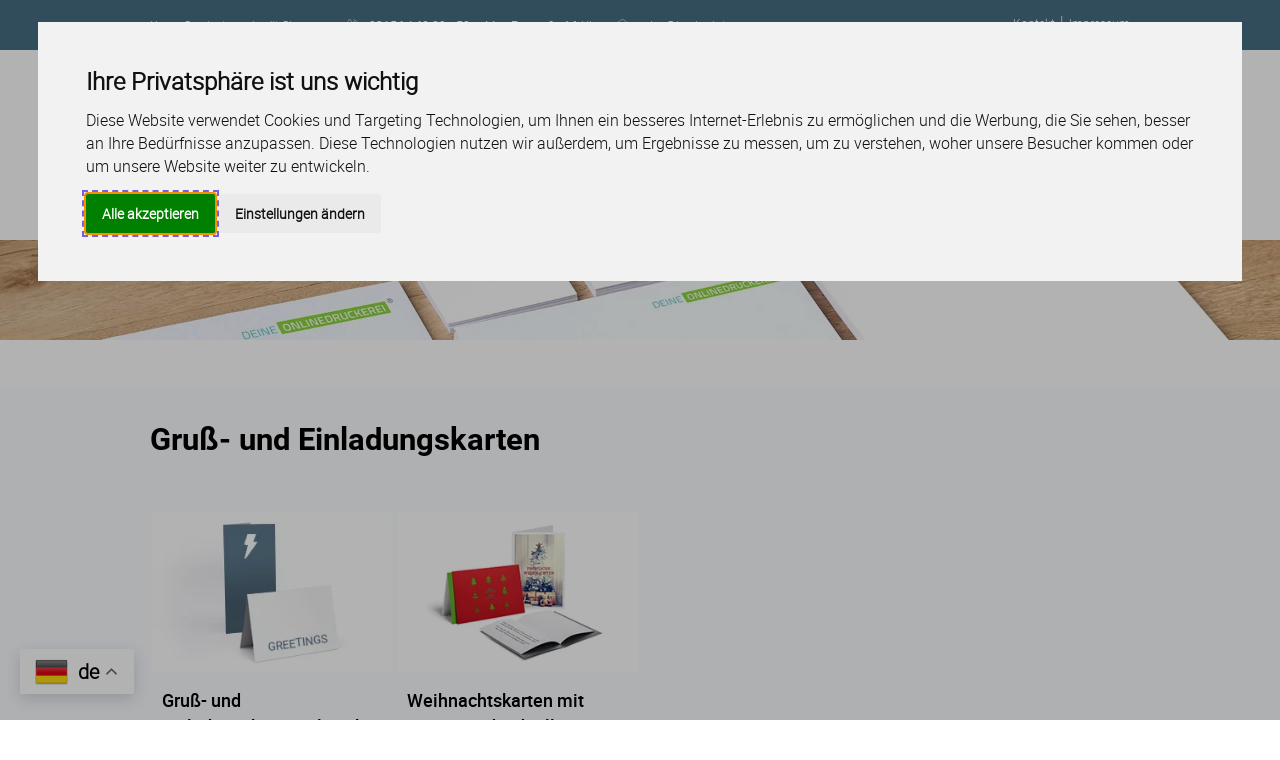

--- FILE ---
content_type: text/html; charset=UTF-8
request_url: https://www.muster-druckshop.de/Gruss_und_Einladungskarten,category,30471.html
body_size: 18133
content:
<!DOCTYPE html>
<html lang="de">
<head>
            
    <meta charset="UTF-8">
    <meta name="viewport" content="width=device-width, initial-scale=1">
                

        
    <title>
                    Gruß- und Einladungskarten
            </title>
    

    
        

        <!--<script async src="https://www.googletagmanager.com/gtag/js?id="></script>-->
    <!--<script>
        window.dataLayer = window.dataLayer || [];
        function gtag() {
            dataLayer.push(arguments);
        }
        gtag('js', new Date());
        gtag('config', '');
    </script>-->
    
    
    <!-- Cookie Consent by https://www.PrivacyPolicies.com -->
<script type="text/javascript" src="//www.privacypolicies.com/public/cookie-consent/3.1.0/cookie-consent.js"></script>
<script type="text/javascript">
document.addEventListener('DOMContentLoaded', function () {
cookieconsent.run({"notice_banner_type":"interstitial","consent_type":"express","palette":"light","language":"de","website_name":"Muster Druckshop"});
});
</script>

<noscript>Cookie Consent by <a href="https://www.PrivacyPolicies.com/cookie-consent/" rel="nofollow">PrivacyPolicies.com</a></noscript>
<!-- End Cookie Consent -->

<!--<script async
    src="https://maps.googleapis.com/maps/api/js?key=AIzaSyA5cAF1Ne2AgH2CDH5zLNsnYowrl48GgMs">
</script>-->
<div class="gtranslate_wrapper"></div>
<script>window.gtranslateSettings = {"default_language":"de","detect_browser_language":true,"url_structure":"sub_domain","languages":["de","en"],"wrapper_selector":".gtranslate_wrapper","flag_style":"3d"}</script>
<script src="https://cdn.gtranslate.net/widgets/latest/float.js" defer></script>

    

    <!-- Google Tag Manager Datalayer -->
    
            
<script>
    if (typeof(dataLayer) !== "undefined") {
        dataLayer.push({ ecommerce: null });
        dataLayer.push({
            event: "view_item_list",
            ecommerce: {
                item_list_id: "30471",
                item_list_name: "Gruß- und Einladungskarten",
                items: [
                    
                                                            {
                        item_id: "1112061664",
                        item_name: "Gruß- und Einladungskarten Klassiker"
                    },
                                        {
                        item_id: "1112088929",
                        item_name: "Weihnachtskarten mit Design, individuell"
                    },
                                                            

                    ]
            }
        });
    }
</script>

        
    <!-- End Google Tag Manager Datalayer -->

    
    <link rel="preload" href="/tpl/ds_master/assets/font/roboto-medium-webfont.woff" as="font" type="font/woff2" crossorigin="">
    <link rel="preload" href="/tpl/ds_master/assets/font/roboto-light-webfont.woff" as="font" type="font/woff2" crossorigin="">
    <link rel="preload" href="/tpl/ds_master/assets/font/druckshop-premium.woff" as="font" type="font/woff2" crossorigin="">
    <link rel="preload" href="/tpl/ds_master/assets/font/Roboto-Bold.woff" as="font" type="font/woff2" crossorigin="">
    <link rel="preload" href="/tpl/ds_master/assets/font/fa-regular-400.woff2" as="font" type="font/woff2" crossorigin="">
    <link rel="preload" href="/tpl/ds_master/assets/font/fa-solid-900.woff2" as="font" type="font/woff2" crossorigin="">
    

        

                        <link rel="stylesheet" href="/tpl/ds_master/data/application_pre.css?bbv=1764061833577" >
            <link rel="stylesheet" href="/tpl/ds_master/data/application.css?bbv=1764061833577" >
            
    
    <link rel="stylesheet" href="/tpl/ds_master/data/responsive.css?bbv=1764061833577" media="(max-width: 1280px)" >
            <link rel="stylesheet" href="/tpl/ds_master/data/extension.css?bbv=1764061833577" >
        <!-- BFSG -->
    <link rel="stylesheet" href="/tpl/ds_master/data/bfsg.css?bbv=1764061833577" >
    
    <!-- Navigation with articles -->
        <link rel="stylesheet" href="/tpl/ds_master/data/navbar_mega.css?bbv=1764061833577"  media="(min-width: 767px)" >
        <!-- Slider 2.0 -->
        
    <link rel="stylesheet" href="/tpl/ds_master/data/custom.css?bbv=1764061833577" >
    <link rel="stylesheet" href="image.php?f=/customer_media/724/css/layout.css&t=cm" >
    

    
        <link rel="icon" href="image.php?t=cm&f=customer_media/724/favicon/db4bf208c7ef3178e46d718cbaa53c84.ico" >
        

        
        <script type="application/ld+json">
    {
      "@context": "https://schema.org",
      "@type": "Corporation",
      "name": "Lead-Print",
      "alternateName": "Andre Hausmann",
      "url": "www.muster-druckshop.de",
      "logo": "www.muster-druckshop.de/userfiles/724/7f32492dcf20f4072cf3e2df601f8237.svg",
      "contactPoint": {
        "@type": "ContactPoint",
        "telephone": "02154 / 48 09 - 50",
        "contactType": "sales",
        "areaServed": "",
        "availableLanguage": ["de"]
      },
      "sameAs": [
        ""
      ]
    }
    </script>

    <script type="application/ld+json">
    {
      "@context": "https://schema.org",
      "@type": "OfficeEquipmentStore",
      "name": "Lead-Print",
      "image": "www.muster-druckshop.de/userfiles/724/7f32492dcf20f4072cf3e2df601f8237.svg",
      "@id": "",
      "url": "www.muster-druckshop.de",
      "telephone": "02154 / 48 09 - 50",
      "priceRange": "Eur",
      "address": {
        "@type": "PostalAddress",
        "streetAddress": "Hanns-Martin-Schleyer-Str. 35",
        "addressLocality": "Willich",
        "postalCode": "47877",
        "addressCountry": "de"
      },
      "geo": {
        "@type": "GeoCoordinates",
        "latitude": ,
        "longitude": 
      },
      "openingHoursSpecification": [
              ],
      "sameAs": [
        ""
      ]
    }
    </script>

    
    
    

    
    <script src="/tpl/ds_master/script/lazysizes/lazysizes.min.js" async></script>
        <script src="/tpl/ds_master/script/navbar_mega/modernizr.js" async></script>
        
</head>


<body  data-client-id="724">
<header class="main cf">
    <div id="service-bar">
    <div class="wrp">
        <span class="label_claim">Unser Serviceteam berät Sie gerne</span>
        <span class="label_tel">02154 / 48 09 - 50</span>
        <span class="label_opening-hours">Mo - Fr von 9 - 16 Uhr</span>
        <span class="label_mail"><a href="mailto:sales@lead-print.com">sales@lead-print.com</a></span>

        <nav>
            <ul>
                                <li><a href="/kontakt.htm">Kontakt</a></li>
                <li>|</li>
                                <li><a href="impressum.htm">Impressum</a></li>
            </ul>
        </nav>
    </div>
</div>    <div class="wrp">
        
        <a id="brand-logo" href="/index.htm">
                            <img src="/userfiles/724/7f32492dcf20f4072cf3e2df601f8237.svg" alt="Logo Lead-Print" >
                    </a>
        

            <div id="header_usp">
    
    </div>
        <nav id="customer-menu">

                <form name="formsearch" class="search" method="get" action="/category.htm">
    <label for="search" aria-label="search"></label>        <input type="text" name="sSuche" id="search" required  value="Ihr Suchbegriff" onfocus="if(this.value == this.defaultValue) this.value = '';" onblur="if(!this.value) this.value = this.defaultValue;" >
        <input class="headerSearchSubmit" type="submit" value="&nbsp;">

</form>

    
    
    <button data-modal="login" class="menu-item-login  login_status_red" title="Login">
            </button>


    <a class="menu-item-cart" title="Warenkorb" href="/cart_first.htm?viewcart=1">
        <span class="count">0</span>
    </a>

    <div class="modal" id="login">
                    <form method="post" action="/konto_login.htm" name="formLogin">
                            <label for="emailhead">E-Mail/Kd-Nr.
                <input type="text" name="kundennr" id="emailhead" value="E-Mail/Kd-Nr." placeholder="E-Mail/Kd-Nr." >
                </label>
                <label for="kundenpasswort">Passwort
                <input name="kundenpasswort" type="text" id="kundenpasswort" value="Passwort" placeholder="Passwort" onfocus="this.value=''; this.type='password';">
                </label>
            
            <input type="hidden" name="DoLogin" id="DoLogin" value="1" >
            <button class="btn" name="kundenholensubmit" type="submit" id="kundenholensubmit" value="Einloggen">Einloggen</button>

            <a href="/pw_lost.htm">Passwort vergessen</a>
            <a href="/adresse.htm?onlyreg=1&">Registrieren</a>
                            </form>
    </div>

    </nav>    </div>
</header>
<button type="button" id="offcanvas_open" aria-label="Navigation öffnen" >

</button>

<nav id="offcanvas">
    <header class="cf">
        <button type="button" id="offcanvas_close" aria-label="Navigation schließen" ></button>
    </header>
        <form id="mainSearchOffcanvas" name="formsearch" method="get" action="/category.htm">

            <label for="offcanvasSearch">Suche</label>
            <input required="" type="text" name="sSuche" id="offcanvasSearch" value="" placeholder="Ihr Suchbegriff">
            <button type="submit" aria-label="Suchen"></button>

    </form>
        <div id="shortcut_menu" class="cf">
        <a href="/cart_first.htm" class="btn cart">
            <span class="count">0</span>
        </a>
        <a href="/konto_login.htm"  class="btn login"><span style="opacity: 0; height: 0; position: absolute;">Login</span></a>
    </div>

    <div class="clr"></div>
    
    <ul id="offcanvas_productmenu">
        <li><a href="/index.htm">Home</a></li>
        <li><h3>Produkte</h3>
            <ul>
                
                                
                                <li class="menu-item-0">
                    <a href="/unsere-top-produkte.htm">
                        Top Produkte
                                            </a>
                                        <ul>
                                                <li class="children has-parent">
                            <a href="/Bloecke-Schreibbloecke-guenstig-bedrucken.htm">Blöcke</a>
                        </li>
                                                <li class="children has-parent">
                            <a href="/Briefpapier-Briefboegen-guenstig-drucken.htm">Briefpapier</a>
                        </li>
                                                <li class="children has-parent">
                            <a href="/Broschueren-guenstig-schnell-drucken.htm">Broschüren</a>
                        </li>
                                                <li class="children has-parent">
                            <a href="/Faltblaetter-Falzflyer-guenstig-drucken.htm">Faltblätter</a>
                        </li>
                                                <li class="children has-parent">
                            <a href="/Flyer-preiswert-schnell-drucken.htm">Flyer</a>
                        </li>
                                                <li class="children has-parent">
                            <a href="/Mappen-guenstig-schnell-drucken.htm">Mappen</a>
                        </li>
                                                <li class="children has-parent">
                            <a href="/Poster-Plakate-guenstig-drucken.htm">Plakate</a>
                        </li>
                                                <li class="children has-parent">
                            <a href="/Visitenkarten-vom-Experten-preiswert-schnell-drucken.htm">Visitenkarten</a>
                        </li>
                                                <li class="children has-parent">
                            <a href="/pitchprintdemo.htm">Pitchprint Demoshop</a>
                        </li>
                                            </ul>
                                    </li>
                                                
                                <li class="menu-item-1">
                    <a href="/Druckprodukte,category,30452.html">
                        Druckprodukte
                                            </a>
                                        <ul>
                                                <li class="children has-parent">
                            <a href="/Anhaenger,category,30453.html">Anhänger</a>
                        </li>
                                                <li class="children has-parent">
                            <a href="/Aufkleber,category,30445.html">Aufkleber</a>
                        </li>
                                                <li class="children has-parent">
                            <a href="/Boxen_und_Aufsteller,category,30454.html">Boxen und Aufsteller</a>
                        </li>
                                                <li class="children has-parent">
                            <a href="/Becher,category,30455.html">Becher</a>
                        </li>
                                                <li class="children has-parent">
                            <a href="/Taschen_Tueten_amp_Beutel,category,30435.html">Taschen, Tüten &amp; Beutel</a>
                        </li>
                                                <li class="children has-parent">
                            <a href="/Bloecke-Schreibbloecke-guenstig-bedrucken.htm">Blöcke</a>
                        </li>
                                                <li class="children has-parent">
                            <a href="/Briefpapier-Briefboegen-guenstig-drucken.htm">Briefpapier</a>
                        </li>
                                                <li class="children has-parent">
                            <a href="/Briefumschlaege,category,30459.html">Briefumschläge</a>
                        </li>
                                                <li class="children has-parent">
                            <a href="/Broschueren-guenstig-schnell-drucken.htm">Broschüren</a>
                        </li>
                                                <li class="children has-parent">
                            <a href="/Durchschreibesaetze,category,30465.html">Durchschreibesätze</a>
                        </li>
                                                <li class="children has-parent">
                            <a href="/Kontrollbaender_und_Einlassbaender,category,30466.html">Kontrollbänder und Einlassbänder </a>
                        </li>
                                                <li class="children has-parent">
                            <a href="/Eintrittskarten,category,30467.html">Eintrittskarten</a>
                        </li>
                                                <li class="children has-parent">
                            <a href="/Faltblaetter-Falzflyer-guenstig-drucken.htm">Faltblätter</a>
                        </li>
                                                <li class="children has-parent">
                            <a href="/Flyer-preiswert-schnell-drucken.htm">Flyer</a>
                        </li>
                                                <li class="children has-parent">
                            <a href="/Speise_und_Getraenkekarten,category,30470.html">Speise- und Getränkekarten</a>
                        </li>
                                                <li class="children has-parent">
                            <a href="/Gruss_und_Einladungskarten,category,30471.html">Gruß- und Einladungskarten</a>
                        </li>
                                                <li class="children has-parent">
                            <a href="/Haftnotizen,category,30472.html">Haftnotizen</a>
                        </li>
                                                <li class="children has-parent">
                            <a href="/Kalender,category,30473.html">Kalender</a>
                        </li>
                                                <li class="children has-parent">
                            <a href="/Kartenhuellen_und_Tickethuellen,category,30474.html">Kartenhüllen und Tickethüllen</a>
                        </li>
                                                <li class="children has-parent">
                            <a href="/Kataloge,category,30475.html">Kataloge</a>
                        </li>
                                                <li class="children has-parent">
                            <a href="/Mappen-guenstig-schnell-drucken.htm">Mappen</a>
                        </li>
                                                <li class="children has-parent">
                            <a href="/Multimedia_CD_DVD,category,30477.html">Multimedia CD/DVD</a>
                        </li>
                                                <li class="children has-parent">
                            <a href="/Notizbuecher_amp_Notizhefte,category,30478.html">Notizbücher &amp; Notizhefte</a>
                        </li>
                                                <li class="children has-parent">
                            <a href="/Ordner,category,30479.html">Ordner</a>
                        </li>
                                                <li class="children has-parent">
                            <a href="/Papiertragetaschen_Tueten,category,30480.html">Papiertragetaschen, Tüten</a>
                        </li>
                                                <li class="children has-parent">
                            <a href="/Poster-Plakate-guenstig-drucken.htm">Plakate</a>
                        </li>
                                                <li class="children has-parent">
                            <a href="/Plastikkarten,category,30482.html">Plastikkarten</a>
                        </li>
                                                <li class="children has-parent">
                            <a href="/Postkarten,category,30483.html">Postkarten</a>
                        </li>
                                                <li class="children has-parent">
                            <a href="/Visitenkarten-vom-Experten-preiswert-schnell-drucken.htm">Visitenkarten</a>
                        </li>
                                                <li class="children has-parent">
                            <a href="/Stempel_amp_Stempelzubehoer,category,30501.html">Stempel &amp; Stempelzubehör</a>
                        </li>
                                                <li class="children has-parent">
                            <a href="/Zusatzartikel_fuer_Druckprodukte,category,30485.html">Zusatzartikel für Druckprodukte</a>
                        </li>
                                                <li class="children has-parent">
                            <a href="/Sonstiges,category,30456.html">Sonstiges</a>
                        </li>
                                            </ul>
                                    </li>
                                                
                                <li class="menu-item-2">
                    <a href="/Werbetechnik,category,30419.html">
                        Werbetechnik
                                            </a>
                                        <ul>
                                                <li class="children has-parent">
                            <a href="/Planen_amp_Banner,category,30420.html">Planen &amp; Banner</a>
                        </li>
                                                <li class="children has-parent">
                            <a href="/Platten_amp_Schilder,category,30421.html">Platten &amp; Schilder</a>
                        </li>
                                                <li class="children has-parent">
                            <a href="/Deko_amp_Kleinsysteme,category,30422.html">Deko &amp; Kleinsysteme</a>
                        </li>
                                                <li class="children has-parent">
                            <a href="/Roll_Ups_amp_Displays,category,30423.html">Roll Ups &amp; Displays</a>
                        </li>
                                                <li class="children has-parent">
                            <a href="/Werbedisplays,category,30424.html">Werbedisplays</a>
                        </li>
                                                <li class="children has-parent">
                            <a href="/Outdoor_Promotion,category,30425.html">Outdoor Promotion</a>
                        </li>
                                                <li class="children has-parent">
                            <a href="/Fahnen_amp_Flaggen,category,30426.html">Fahnen &amp; Flaggen</a>
                        </li>
                                                <li class="children has-parent">
                            <a href="/Sitzelemente_amp_Moebel,category,30427.html">Sitzelemente &amp; Möbel</a>
                        </li>
                                                <li class="children has-parent">
                            <a href="/Werbebanner,category,30428.html">Werbebanner</a>
                        </li>
                                                <li class="children has-parent">
                            <a href="/Folien_amp_Klebefolien,category,30429.html">Folien &amp; Klebefolien</a>
                        </li>
                                                <li class="children has-parent">
                            <a href="/Messestand,category,30430.html">Messestand</a>
                        </li>
                                            </ul>
                                    </li>
                                                
                                <li class="menu-item-3">
                    <a href="/Artikeltypen.htm">
                        Artikeltypen
                                            </a>
                                    </li>
                                                
                                <li class="menu-item-4">
                    <a href="/postdemo.htm">
                        Demo Postversand
                                            </a>
                                        <ul>
                                                <li class="children has-parent">
                            <a href="/demopost.htm">Postwurfspezial Demo</a>
                        </li>
                                                <li class="children has-parent">
                            <a href="/PostAktuell-demo.htm">PostAktuell Demo</a>
                        </li>
                                            </ul>
                                    </li>
                                                
                                <li class="menu-item-5">
                    <a href="/Werbeartikel,category,30431.html">
                        Werbeartikel
                                            </a>
                                        <ul>
                                                <li class="children has-parent">
                            <a href="/Kugelschreiber_amp_Stifte,category,30432.html">Kugelschreiber &amp; Stifte</a>
                        </li>
                                                <li class="children has-parent">
                            <a href="/Getraenkedosen_amp_Flaschen,category,30433.html">Getränkedosen &amp; Flaschen</a>
                        </li>
                                                <li class="children has-parent">
                            <a href="/Elektronik_amp_Technik,category,30434.html">Elektronik &amp; Technik</a>
                        </li>
                                                <li class="children has-parent">
                            <a href="/Taschen_Tueten_amp_Beutel,category,30435.html">Taschen, Tüten &amp; Beutel</a>
                        </li>
                                                <li class="children has-parent">
                            <a href="/Wellness_amp_Kosmetik,category,30436.html">Wellness &amp; Kosmetik</a>
                        </li>
                                                <li class="children has-parent">
                            <a href="/Streuartikel_amp_Promotion,category,30437.html">Streuartikel &amp; Promotion</a>
                        </li>
                                                <li class="children has-parent">
                            <a href="/Freizeit_Sport_amp_Spiel,category,30438.html">Freizeit, Sport &amp; Spiel</a>
                        </li>
                                                <li class="children has-parent">
                            <a href="/Auto_amp_Reisen,category,30906.html">Auto &amp; Reisen</a>
                        </li>
                                                <li class="children has-parent">
                            <a href="/Werkzeuge_amp_Handwerk,category,30439.html">Werkzeuge &amp; Handwerk</a>
                        </li>
                                                <li class="children has-parent">
                            <a href="/Suesse_Werbung_amp_Snacks,category,30440.html">Süße Werbung &amp; Snacks</a>
                        </li>
                                                <li class="children has-parent">
                            <a href="/Kueche_amp_Haushalt,category,30441.html">Küche &amp; Haushalt</a>
                        </li>
                                                <li class="children has-parent">
                            <a href="/Buero_amp_Computer,category,30442.html">Büro &amp; Computer</a>
                        </li>
                                            </ul>
                                    </li>
                                                
                                <li class="menu-item-6">
                    <a href="/Kleidung_amp_Textilien,category,30443.html">
                        Kleidung &amp; Textilien 
                                            </a>
                                        <ul>
                                                <li class="children has-parent">
                            <a href="/Taschen_Tueten_amp_Beutel,category,30435.html">Taschen, Tüten &amp; Beutel</a>
                        </li>
                                                <li class="children has-parent">
                            <a href="/Zubehoer_fuer_Textilien,category,30521.html">Zubehör für Textilien</a>
                        </li>
                                            </ul>
                                    </li>
                                                
                                                
                                                
                                                
                                                                <li class="menu-item-more"><a href="/overview.htm">Mehr anzeigen</a></li>
                            </ul>
        </li>
                                <li> <a href="/serviceundsupport.htm" class="dataTopMenu">Service</a></li>
                                <li> <a href="/layoutunddesign.htm" class="dataTopMenu">Layout & Design</a></li>
                                <li> <a href="/reseller-flyeralarm-whitelabel.htm" class="dataTopMenu">Reseller werden</a></li>
                                                                                                                                                            </ul>

    <ul>
        <li><h3>Service-Center</h3></li>
                        <li><a href="/cms.htm?c=sonderanfrage">Sonderanfrage</a></li>
                                <li><a href="/kontakt.htm">Kontakt</a></li>
                <li><a href="/cms.htm?c=agb">AGB</a></li>
        <li><a href="/adresse.htm?onlyreg=1&">Registrieren</a></li>
    </ul>
    </nav><!-- Navigation with articles -->
<nav id="navbar" class="mega" aria-label="Main menu">
    <div class="wrp">
        <div class="cd-dropdown-wrapper">
            <a class="cd-dropdown-trigger" href="JavaScript:Void(0);">Produkte</a>

            <nav class="cd-dropdown">
                <h2>Produkte</h2>
                <a href="JavaScript:Void(0);" class="cd-close">Close</a>
                <ul class="cd-dropdown-content">

                                        <li class="has-children">

                    <a href="/unsere-top-produkte.htm">Top Produkte</a>
                                        <ul class="cd-secondary-dropdown is-hidden">
                        <li class="go-back"><a href="JavaScript:Void(0);">Alle categorie&euml;n</a></li>
                        
                                                
                        <li class="has-children"><a href="/Bloecke-Schreibbloecke-guenstig-bedrucken.htm" >Blöcke</a>
                            <ul class="is-hidden">

                                <li class="go-back"><a href="JavaScript:Void(0);">Top Produkte</a></li>
                                                                                                    <li><a href="/Collegebloecke-mit-Perforation.htm">Collegeblöcke mit Perforation</a></li>
                                                                    <li><a href="/Flipchart-Bloecke.htm">Flipchart-Blöcke</a></li>
                                                                
                            </ul>
                        </li>
                                                
                        <li class="has-children"><a href="/Briefpapier-Briefboegen-guenstig-drucken.htm" >Briefpapier</a>
                            <ul class="is-hidden">

                                <li class="go-back"><a href="JavaScript:Void(0);">Top Produkte</a></li>
                                                                                                    <li><a href="/briefpapier_klassiker.htm">Briefpapier Klassiker</a></li>
                                                                
                            </ul>
                        </li>
                                                
                        <li class="has-children"><a href="/Broschueren-guenstig-schnell-drucken.htm" >Broschüren</a>
                            <ul class="is-hidden">

                                <li class="go-back"><a href="JavaScript:Void(0);">Top Produkte</a></li>
                                                                                                    <li><a href="/Testbroschuere.htm">Broschüre (Digitaldruck)</a></li>
                                                                
                            </ul>
                        </li>
                                                
                        <li class="has-children"><a href="/Faltblaetter-Falzflyer-guenstig-drucken.htm" >Faltblätter</a>
                            <ul class="is-hidden">

                                <li class="go-back"><a href="JavaScript:Void(0);">Top Produkte</a></li>
                                                                                                    <li><a href="/faltblaetter_dreibruch_fensterfalz.htm">Faltblätter, Dreibruch-Fensterfalz</a></li>
                                                                    <li><a href="/Faltblaetter-Pyramidenfalz.htm">Faltblätter, Pyramidenfalz</a></li>
                                                                    <li><a href="/Faltblaetter-Quadratfalz.htm">Faltblätter, Quadratfalz</a></li>
                                                                    <li><a href="/Faltblaetter-Treppenfalz.htm">Faltblätter, Treppenfalz</a></li>
                                                                
                            </ul>
                        </li>
                                                
                        <li class="has-children"><a href="/Flyer-preiswert-schnell-drucken.htm" >Flyer</a>
                            <ul class="is-hidden">

                                <li class="go-back"><a href="JavaScript:Void(0);">Top Produkte</a></li>
                                                                                                    <li><a href="/Flyer-Klassiker.htm">Flyer Klassiker</a></li>
                                                                    <li><a href="/Flyer-mit-Exklusiv-Veredelung.htm">Flyer mit Exklusiv-Veredelung</a></li>
                                                                    <li><a href="/Flyer-aus-Exklusiv-Material.htm">Flyer aus Exklusiv-Material</a></li>
                                                                    <li><a href="/Flyer-Umwelt-und-Natur.htm">Flyer Umwelt und Natur</a></li>
                                                                
                            </ul>
                        </li>
                                                
                        <li class="has-children"><a href="/Mappen-guenstig-schnell-drucken.htm" >Mappen</a>
                            <ul class="is-hidden">

                                <li class="go-back"><a href="JavaScript:Void(0);">Top Produkte</a></li>
                                                                                                    <li><a href="/mappen_2_teilig_mit_laschen_und_heftschlitz.htm">Mappen 2-teilig mit Laschen und Heftschlitz</a></li>
                                                                    <li><a href="/mappen_2_teilig_mit_laschen_hochformat.htm">Mappen 2-teilig mit Laschen, Hochformat</a></li>
                                                                    <li><a href="/Mappen-aus-Kunststoff-mit-Gummiband.htm">Mappen aus Kunststoff mit Gummiband</a></li>
                                                                    <li><a href="/mappen_mit_verschlusslasche.htm">Mappen mit Verschlusslasche</a></li>
                                                                
                            </ul>
                        </li>
                                                
                        <li class="has-children"><a href="/Poster-Plakate-guenstig-drucken.htm" >Plakate</a>
                            <ul class="is-hidden">

                                <li class="go-back"><a href="JavaScript:Void(0);">Top Produkte</a></li>
                                                                                                    <li><a href="/Allwetterplakat-mit-Folienbeschichtung.htm">Allwetterplakat mit Folienbeschichtung</a></li>
                                                                    <li><a href="/plakate_im_digital_und_offsetdruck_ab_1_stueck,detail,1112088199.html">Plakate im Digital- und Offsetdruck, ab 1 Stück</a></li>
                                                                    <li><a href="/Plakate-im-Set-Digitaldruck-2-30-Stueck-.htm">Plakate im Set (Digitaldruck, 2 – 30 Stück)</a></li>
                                                                    <li><a href="/plakate_umwelt_und_natur.htm">Plakate Umwelt und Natur</a></li>
                                                                
                            </ul>
                        </li>
                                                
                        <li class="has-children"><a href="/Visitenkarten-vom-Experten-preiswert-schnell-drucken.htm" >Visitenkarten</a>
                            <ul class="is-hidden">

                                <li class="go-back"><a href="JavaScript:Void(0);">Top Produkte</a></li>
                                                                                                    <li><a href="/klappvisitenkarten_aus_spezialmaterial.htm">Klappvisitenkarten aus Spezialmaterial</a></li>
                                                                    <li><a href="/klappvisitenkarten_klassiker.htm">Klappvisitenkarten Klassiker</a></li>
                                                                    <li><a href="/klappvisitenkarten_mit_veredelung.htm">Klappvisitenkarten mit Veredelung</a></li>
                                                                    <li><a href="/Visitenkarten-aus-Exklusiv-Material.htm">Visitenkarten aus Exklusiv-Material</a></li>
                                                                    <li><a href="/Visitenkarten-Klassiker.htm">Visitenkarten Klassiker</a></li>
                                                                    <li><a href="/visitenkarten_klassiker_qfp.htm">Visitenkarten Klassiker (qfp)</a></li>
                                                                    <li><a href="/Visitenkarten-mit-Exklusiv-Veredelung.htm">Visitenkarten mit Exklusiv-Veredelung</a></li>
                                                                    <li><a href="/Visitenkarten-Umwelt-und-Natur.htm">Visitenkarten Umwelt und Natur</a></li>
                                                                
                            </ul>
                        </li>
                                                
                        <li class="has-children"><a href="/pitchprintdemo.htm" >Pitchprint Demoshop</a>
                            <ul class="is-hidden">

                                <li class="go-back"><a href="JavaScript:Void(0);">Top Produkte</a></li>
                                
                            </ul>
                        </li>
                                            </ul>
                                        </li>
                                        <li class="has-children">

                    <a href="/Druckprodukte,category,30452.html">Druckprodukte</a>
                                        <ul class="cd-secondary-dropdown is-hidden">
                        <li class="go-back"><a href="JavaScript:Void(0);">Alle categorie&euml;n</a></li>
                        
                                                
                        <li class="has-children"><a href="/Anhaenger,category,30453.html" >Anhänger</a>
                            <ul class="is-hidden">

                                <li class="go-back"><a href="JavaScript:Void(0);">Druckprodukte</a></li>
                                                                                                    <li><a href="/Produkt-und-Geschenkanhaenger.htm">Produkt- und Geschenkanhänger</a></li>
                                                                    <li><a href="/tuerhaenger.htm">Türhänger</a></li>
                                                                
                            </ul>
                        </li>
                                                
                        <li class="has-children"><a href="/Aufkleber,category,30445.html" >Aufkleber</a>
                            <ul class="is-hidden">

                                <li class="go-back"><a href="JavaScript:Void(0);">Druckprodukte</a></li>
                                                                                                    <li><a href="/Abloesbare-Aufkleber.htm">Ablösbare Aufkleber</a></li>
                                                                    <li><a href="/aufkleber_mit_veredelung.htm">Aufkleber mit Veredelung</a></li>
                                                                    <li><a href="/Extrem-stark-haftende-Aufkleber.htm">Extrem stark haftende Aufkleber</a></li>
                                                                    <li><a href="/gel_aufkleber_doming.htm">Gel-Aufkleber (Doming)</a></li>
                                                                    <li><a href="/Kaelte-und-hitzebestaendige-Aufkleber.htm">Kälte- und hitzebeständige Aufkleber</a></li>
                                                                    <li><a href="/Neon-Aufkleber.htm">Neon-Aufkleber</a></li>
                                                                    <li><a href="/Vegane-Indoor-Aufkleber.htm">Vegane Indoor-Aufkleber</a></li>
                                                                    <li><a href="/Vegane-Outdoor-Aufkleber.htm">Vegane Outdoor-Aufkleber</a></li>
                                                                
                            </ul>
                        </li>
                                                
                        <li class="has-children"><a href="/Boxen_und_Aufsteller,category,30454.html" >Boxen und Aufsteller</a>
                            <ul class="is-hidden">

                                <li class="go-back"><a href="JavaScript:Void(0);">Druckprodukte</a></li>
                                                                                                    <li><a href="/Aufsteller-klassisch.htm">Aufsteller klassisch</a></li>
                                                                
                            </ul>
                        </li>
                                                
                        <li class="has-children"><a href="/Becher,category,30455.html" >Becher</a>
                            <ul class="is-hidden">

                                <li class="go-back"><a href="JavaScript:Void(0);">Druckprodukte</a></li>
                                                                                                    <li><a href="/Bio-Becher-doppelwandig.htm">Bio-Becher, doppelwandig</a></li>
                                                                    <li><a href="/Getraenkebecher-einwandig.htm">Getränkebecher, einwandig</a></li>
                                                                    <li><a href="/reUUSI-Becher.htm">reUUSI Becher</a></li>
                                                                
                            </ul>
                        </li>
                                                
                        <li class="has-children"><a href="/Taschen_Tueten_amp_Beutel,category,30435.html" >Taschen, Tüten &amp; Beutel</a>
                            <ul class="is-hidden">

                                <li class="go-back"><a href="JavaScript:Void(0);">Druckprodukte</a></li>
                                                                                                    <li><a href="/Bio-Baumwolltaschen-Classic.htm">Bio-Baumwolltaschen Classic</a></li>
                                                                    <li><a href="/Bio-Baumwolltaschen-Premium.htm">Bio-Baumwolltaschen Premium</a></li>
                                                                    <li><a href="/Faltbare-Einkaufskoerbe.htm">Faltbare Einkaufskörbe</a></li>
                                                                    <li><a href="/faltbare_einkaufstaschen.htm">Faltbare Einkaufstaschen</a></li>
                                                                    <li><a href="/Kuehltaschen-klein.htm">Kühltaschen klein</a></li>
                                                                    <li><a href="/Recycling-Taschen.htm">Recycling-Taschen</a></li>
                                                                
                            </ul>
                        </li>
                                                
                        <li class="has-children"><a href="/Bloecke-Schreibbloecke-guenstig-bedrucken.htm" >Blöcke</a>
                            <ul class="is-hidden">

                                <li class="go-back"><a href="JavaScript:Void(0);">Druckprodukte</a></li>
                                                                                                    <li><a href="/Collegebloecke-mit-Perforation.htm">Collegeblöcke mit Perforation</a></li>
                                                                    <li><a href="/Flipchart-Bloecke.htm">Flipchart-Blöcke</a></li>
                                                                
                            </ul>
                        </li>
                                                
                        <li class="has-children"><a href="/Briefpapier-Briefboegen-guenstig-drucken.htm" >Briefpapier</a>
                            <ul class="is-hidden">

                                <li class="go-back"><a href="JavaScript:Void(0);">Druckprodukte</a></li>
                                                                                                    <li><a href="/briefpapier_klassiker.htm">Briefpapier Klassiker</a></li>
                                                                
                            </ul>
                        </li>
                                                
                        <li class="has-children"><a href="/Briefumschlaege,category,30459.html" >Briefumschläge</a>
                            <ul class="is-hidden">

                                <li class="go-back"><a href="JavaScript:Void(0);">Druckprodukte</a></li>
                                                                                                    <li><a href="/briefumschlaege_partiell_bedruckt.htm">Briefumschläge partiell bedruckt</a></li>
                                                                    <li><a href="/Briefumschlaege-mit-Fenster-links-haftklebend.htm">Briefumschläge mit Fenster links, haftklebend</a></li>
                                                                    <li><a href="/Briefumschlaege-mit-Fenster-rechts-haftklebend.htm">Briefumschläge mit Fenster rechts, haftklebend</a></li>
                                                                    <li><a href="/Briefumschlaege-ohne-Fenster-haftklebend.htm">Briefumschläge ohne Fenster, haftklebend</a></li>
                                                                    <li><a href="/Briefumschlaege-nassklebend.htm">Briefumschläge nassklebend</a></li>
                                                                    <li><a href="/Versandtaschen.htm">Versandtaschen</a></li>
                                                                
                            </ul>
                        </li>
                                                
                        <li class="has-children"><a href="/Broschueren-guenstig-schnell-drucken.htm" >Broschüren</a>
                            <ul class="is-hidden">

                                <li class="go-back"><a href="JavaScript:Void(0);">Druckprodukte</a></li>
                                                                                                    <li><a href="/Testbroschuere.htm">Broschüre (Digitaldruck)</a></li>
                                                                
                            </ul>
                        </li>
                                                
                        <li class="has-children"><a href="/Durchschreibesaetze,category,30465.html" >Durchschreibesätze</a>
                            <ul class="is-hidden">

                                <li class="go-back"><a href="JavaScript:Void(0);">Druckprodukte</a></li>
                                
                            </ul>
                        </li>
                                                
                        <li class="has-children"><a href="/Kontrollbaender_und_Einlassbaender,category,30466.html" >Kontrollbänder und Einlassbänder </a>
                            <ul class="is-hidden">

                                <li class="go-back"><a href="JavaScript:Void(0);">Druckprodukte</a></li>
                                                                                                    <li><a href="/Kontrollbaender-aus-Tyvek.htm">Kontrollbänder aus Tyvek®</a></li>
                                                                    <li><a href="/Kontrollbaender-aus-Tyvek-unbedruckt.htm">Kontrollbänder aus Tyvek®, unbedruckt</a></li>
                                                                    <li><a href="/Kontrollbaender-Stoff-bedruckt.htm">Kontrollbänder Stoff, bedruckt</a></li>
                                                                    <li><a href="/Kontrollbaender-Vinyl-unbedruckt.htm">Kontrollbänder Vinyl, unbedruckt</a></li>
                                                                
                            </ul>
                        </li>
                                                
                        <li class="has-children"><a href="/Eintrittskarten,category,30467.html" >Eintrittskarten</a>
                            <ul class="is-hidden">

                                <li class="go-back"><a href="JavaScript:Void(0);">Druckprodukte</a></li>
                                                                                                    <li><a href="/eintrittskarten.htm">Eintrittskarten</a></li>
                                                                
                            </ul>
                        </li>
                                                
                        <li class="has-children"><a href="/Faltblaetter-Falzflyer-guenstig-drucken.htm" >Faltblätter</a>
                            <ul class="is-hidden">

                                <li class="go-back"><a href="JavaScript:Void(0);">Druckprodukte</a></li>
                                                                                                    <li><a href="/faltblaetter_dreibruch_fensterfalz.htm">Faltblätter, Dreibruch-Fensterfalz</a></li>
                                                                    <li><a href="/Faltblaetter-Pyramidenfalz.htm">Faltblätter, Pyramidenfalz</a></li>
                                                                    <li><a href="/Faltblaetter-Quadratfalz.htm">Faltblätter, Quadratfalz</a></li>
                                                                    <li><a href="/Faltblaetter-Treppenfalz.htm">Faltblätter, Treppenfalz</a></li>
                                                                
                            </ul>
                        </li>
                                                
                        <li class="has-children"><a href="/Flyer-preiswert-schnell-drucken.htm" >Flyer</a>
                            <ul class="is-hidden">

                                <li class="go-back"><a href="JavaScript:Void(0);">Druckprodukte</a></li>
                                                                                                    <li><a href="/Flyer-Klassiker.htm">Flyer Klassiker</a></li>
                                                                    <li><a href="/Flyer-mit-Exklusiv-Veredelung.htm">Flyer mit Exklusiv-Veredelung</a></li>
                                                                    <li><a href="/Flyer-aus-Exklusiv-Material.htm">Flyer aus Exklusiv-Material</a></li>
                                                                    <li><a href="/Flyer-Umwelt-und-Natur.htm">Flyer Umwelt und Natur</a></li>
                                                                
                            </ul>
                        </li>
                                                
                        <li class="has-children"><a href="/Speise_und_Getraenkekarten,category,30470.html" >Speise- und Getränkekarten</a>
                            <ul class="is-hidden">

                                <li class="go-back"><a href="JavaScript:Void(0);">Druckprodukte</a></li>
                                
                            </ul>
                        </li>
                                                
                        <li class="has-children"><a href="/Gruss_und_Einladungskarten,category,30471.html" >Gruß- und Einladungskarten</a>
                            <ul class="is-hidden">

                                <li class="go-back"><a href="JavaScript:Void(0);">Druckprodukte</a></li>
                                                                                                    <li><a href="/Gruss-und-Einladungskarten-Klassiker.htm">Gruß- und Einladungskarten Klassiker</a></li>
                                                                    <li><a href="/weihnachtskarten_mit_design_individuell.htm">Weihnachtskarten mit Design, individuell</a></li>
                                                                
                            </ul>
                        </li>
                                                
                        <li class="has-children"><a href="/Haftnotizen,category,30472.html" >Haftnotizen</a>
                            <ul class="is-hidden">

                                <li class="go-back"><a href="JavaScript:Void(0);">Druckprodukte</a></li>
                                
                            </ul>
                        </li>
                                                
                        <li class="has-children"><a href="/Kalender,category,30473.html" >Kalender</a>
                            <ul class="is-hidden">

                                <li class="go-back"><a href="JavaScript:Void(0);">Druckprodukte</a></li>
                                                                                                    <li><a href="/taschenkalender_mit_schutzumschlag.htm">Taschenkalender mit Schutzumschlag</a></li>
                                                                    <li><a href="/Tischkalender-mit-verlaengerter-Rueckpappe.htm">Tischkalender mit verlängerter Rückpappe</a></li>
                                                                    <li><a href="/tischkalender_mit_wire_o_bindung_und_auffaltbarer_stuetze.htm">Tischkalender mit Wire-O-Bindung und auffaltbarer Stütze</a></li>
                                                                    <li><a href="/Wandkalender-mit-Rueckendrahtheftung.htm">Wandkalender mit Rückendrahtheftung</a></li>
                                                                
                            </ul>
                        </li>
                                                
                        <li class="has-children"><a href="/Kartenhuellen_und_Tickethuellen,category,30474.html" >Kartenhüllen und Tickethüllen</a>
                            <ul class="is-hidden">

                                <li class="go-back"><a href="JavaScript:Void(0);">Druckprodukte</a></li>
                                                                                                    <li><a href="/Kartenhuellen-Basic.htm">Kartenhüllen Basic</a></li>
                                                                
                            </ul>
                        </li>
                                                
                        <li class="has-children"><a href="/Kataloge,category,30475.html" >Kataloge</a>
                            <ul class="is-hidden">

                                <li class="go-back"><a href="JavaScript:Void(0);">Druckprodukte</a></li>
                                                                                                    <li><a href="/softcover_offsetdruck_ab_auflage_200_20000_stueck.htm">Softcover (Offsetdruck) ab Auflage 200 - 20.000 Stück</a></li>
                                                                    <li><a href="/Softcover-Budget-Offsetdruck-.htm">Softcover Budget (Offsetdruck)</a></li>
                                                                
                            </ul>
                        </li>
                                                
                        <li class="has-children"><a href="/Mappen-guenstig-schnell-drucken.htm" >Mappen</a>
                            <ul class="is-hidden">

                                <li class="go-back"><a href="JavaScript:Void(0);">Druckprodukte</a></li>
                                                                                                    <li><a href="/mappen_2_teilig_mit_laschen_und_heftschlitz.htm">Mappen 2-teilig mit Laschen und Heftschlitz</a></li>
                                                                    <li><a href="/mappen_2_teilig_mit_laschen_hochformat.htm">Mappen 2-teilig mit Laschen, Hochformat</a></li>
                                                                    <li><a href="/Mappen-aus-Kunststoff-mit-Gummiband.htm">Mappen aus Kunststoff mit Gummiband</a></li>
                                                                    <li><a href="/mappen_mit_verschlusslasche.htm">Mappen mit Verschlusslasche</a></li>
                                                                
                            </ul>
                        </li>
                                                
                        <li class="has-children"><a href="/Multimedia_CD_DVD,category,30477.html" >Multimedia CD/DVD</a>
                            <ul class="is-hidden">

                                <li class="go-back"><a href="JavaScript:Void(0);">Druckprodukte</a></li>
                                
                            </ul>
                        </li>
                                                
                        <li class="has-children"><a href="/Notizbuecher_amp_Notizhefte,category,30478.html" >Notizbücher &amp; Notizhefte</a>
                            <ul class="is-hidden">

                                <li class="go-back"><a href="JavaScript:Void(0);">Druckprodukte</a></li>
                                                                                                    <li><a href="/Notizbuecher-Exklusiv.htm">Notizbücher Exklusiv</a></li>
                                                                    <li><a href="/notizbuecher_filz.htm">Notizbücher Filz</a></li>
                                                                    <li><a href="/Notizbuecher-Hardcover-kariert-blanko-Digitaldruck-.htm">Notizbücher Hardcover kariert / blanko (Digitaldruck)</a></li>
                                                                    <li><a href="/Notizbuecher-Kunstleder-Basic.htm">Notizbücher Kunstleder Basic</a></li>
                                                                    <li><a href="/notizbuecher_softcover_digitaldruck.htm">Notizbücher Softcover (Digitaldruck)</a></li>
                                                                    <li><a href="/Notizbuecher-Softcover-Natur.htm">Notizbücher Softcover Natur</a></li>
                                                                    <li><a href="/Notizhefte.htm">Notizhefte</a></li>
                                                                
                            </ul>
                        </li>
                                                
                        <li class="has-children"><a href="/Ordner,category,30479.html" >Ordner</a>
                            <ul class="is-hidden">

                                <li class="go-back"><a href="JavaScript:Void(0);">Druckprodukte</a></li>
                                                                                                    <li><a href="/Ordner-mit-Kombimechanik.htm">Ordner mit Kombimechanik</a></li>
                                                                
                            </ul>
                        </li>
                                                
                        <li class="has-children"><a href="/Papiertragetaschen_Tueten,category,30480.html" >Papiertragetaschen, Tüten</a>
                            <ul class="is-hidden">

                                <li class="go-back"><a href="JavaScript:Void(0);">Druckprodukte</a></li>
                                                                                                    <li><a href="/papiertragetasche_mit_papierkordel_vollflaechig_bedruckbar_kleinauflage.htm">Papiertragetasche mit Papierkordel, vollflächig bedruckbar, Kleinauflage</a></li>
                                                                    <li><a href="/Papiertragetaschen-holzfrei.htm">Papiertragetaschen holzfrei</a></li>
                                                                
                            </ul>
                        </li>
                                                
                        <li class="has-children"><a href="/Poster-Plakate-guenstig-drucken.htm" >Plakate</a>
                            <ul class="is-hidden">

                                <li class="go-back"><a href="JavaScript:Void(0);">Druckprodukte</a></li>
                                                                                                    <li><a href="/Allwetterplakat-mit-Folienbeschichtung.htm">Allwetterplakat mit Folienbeschichtung</a></li>
                                                                    <li><a href="/plakate_im_digital_und_offsetdruck_ab_1_stueck,detail,1112088199.html">Plakate im Digital- und Offsetdruck, ab 1 Stück</a></li>
                                                                    <li><a href="/Plakate-im-Set-Digitaldruck-2-30-Stueck-.htm">Plakate im Set (Digitaldruck, 2 – 30 Stück)</a></li>
                                                                    <li><a href="/plakate_umwelt_und_natur.htm">Plakate Umwelt und Natur</a></li>
                                                                
                            </ul>
                        </li>
                                                
                        <li class="has-children"><a href="/Plastikkarten,category,30482.html" >Plastikkarten</a>
                            <ul class="is-hidden">

                                <li class="go-back"><a href="JavaScript:Void(0);">Druckprodukte</a></li>
                                
                            </ul>
                        </li>
                                                
                        <li class="has-children"><a href="/Postkarten,category,30483.html" >Postkarten</a>
                            <ul class="is-hidden">

                                <li class="go-back"><a href="JavaScript:Void(0);">Druckprodukte</a></li>
                                                                                                    <li><a href="/postkarten_din_formate.htm">Postkarten, DIN-Formate</a></li>
                                                                    <li><a href="/postkarten_quadrat.htm">Postkarten, Quadrat</a></li>
                                                                
                            </ul>
                        </li>
                                                
                        <li class="has-children"><a href="/Visitenkarten-vom-Experten-preiswert-schnell-drucken.htm" >Visitenkarten</a>
                            <ul class="is-hidden">

                                <li class="go-back"><a href="JavaScript:Void(0);">Druckprodukte</a></li>
                                                                                                    <li><a href="/klappvisitenkarten_aus_spezialmaterial.htm">Klappvisitenkarten aus Spezialmaterial</a></li>
                                                                    <li><a href="/klappvisitenkarten_klassiker.htm">Klappvisitenkarten Klassiker</a></li>
                                                                    <li><a href="/klappvisitenkarten_mit_veredelung.htm">Klappvisitenkarten mit Veredelung</a></li>
                                                                    <li><a href="/Visitenkarten-aus-Exklusiv-Material.htm">Visitenkarten aus Exklusiv-Material</a></li>
                                                                    <li><a href="/Visitenkarten-Klassiker.htm">Visitenkarten Klassiker</a></li>
                                                                    <li><a href="/visitenkarten_klassiker_qfp.htm">Visitenkarten Klassiker (qfp)</a></li>
                                                                    <li><a href="/Visitenkarten-mit-Exklusiv-Veredelung.htm">Visitenkarten mit Exklusiv-Veredelung</a></li>
                                                                    <li><a href="/Visitenkarten-Umwelt-und-Natur.htm">Visitenkarten Umwelt und Natur</a></li>
                                                                
                            </ul>
                        </li>
                                                
                        <li class="has-children"><a href="/Stempel_amp_Stempelzubehoer,category,30501.html" >Stempel &amp; Stempelzubehör</a>
                            <ul class="is-hidden">

                                <li class="go-back"><a href="JavaScript:Void(0);">Druckprodukte</a></li>
                                                                                                    <li><a href="/Stempel-Green-Line-inkl-Textplatte-und-Stempelkissen.htm">Stempel Green Line inkl. Textplatte und Stempelkissen</a></li>
                                                                
                            </ul>
                        </li>
                                                
                        <li class="has-children"><a href="/Zusatzartikel_fuer_Druckprodukte,category,30485.html" >Zusatzartikel für Druckprodukte</a>
                            <ul class="is-hidden">

                                <li class="go-back"><a href="JavaScript:Void(0);">Druckprodukte</a></li>
                                
                            </ul>
                        </li>
                                                
                        <li class="has-children"><a href="/Sonstiges,category,30456.html" >Sonstiges</a>
                            <ul class="is-hidden">

                                <li class="go-back"><a href="JavaScript:Void(0);">Druckprodukte</a></li>
                                                                                                    <li><a href="/Bierdeckel.htm">Bierdeckel</a></li>
                                                                    <li><a href="/Geschenkpapier.htm">Geschenkpapier</a></li>
                                                                    <li><a href="/Gutscheinheft.htm">Gutscheinheft</a></li>
                                                                    <li><a href="/Klebeband.htm">Klebeband</a></li>
                                                                    <li><a href="/lunchservietten_1_4_falz.htm">Lunchservietten 1/4 Falz</a></li>
                                                                    <li><a href="/Tischsets.htm">Tischsets</a></li>
                                                                    <li><a href="/Untersetzer.htm">Untersetzer</a></li>
                                                                
                            </ul>
                        </li>
                                            </ul>
                                        </li>
                                        <li class="has-children">

                    <a href="/Werbetechnik,category,30419.html">Werbetechnik</a>
                                        <ul class="cd-secondary-dropdown is-hidden">
                        <li class="go-back"><a href="JavaScript:Void(0);">Alle categorie&euml;n</a></li>
                        
                                                
                        <li class="has-children"><a href="/Planen_amp_Banner,category,30420.html" >Planen &amp; Banner</a>
                            <ul class="is-hidden">

                                <li class="go-back"><a href="JavaScript:Void(0);">Werbetechnik</a></li>
                                                                                                    <li><a href="/Planen-beidseitig-bedruckt.htm">Planen beidseitig bedruckt</a></li>
                                                                    <li><a href="/planen_fuer_absperrgitter.htm">Planen für Absperrgitter</a></li>
                                                                    <li><a href="/planen_rechteck_neu.htm">Planen, Rechteck</a></li>
                                                                
                            </ul>
                        </li>
                                                
                        <li class="has-children"><a href="/Platten_amp_Schilder,category,30421.html" >Platten &amp; Schilder</a>
                            <ul class="is-hidden">

                                <li class="go-back"><a href="JavaScript:Void(0);">Werbetechnik</a></li>
                                                                                                    <li><a href="/hartschaumplatte.htm">Hartschaumplatte</a></li>
                                                                    <li><a href="/Klemmstaender.htm">Klemmständer</a></li>
                                                                    <li><a href="/Acrylglas-Direktdruck.htm">Acrylglas Direktdruck</a></li>
                                                                
                            </ul>
                        </li>
                                                
                        <li class="has-children"><a href="/Deko_amp_Kleinsysteme,category,30422.html" >Deko &amp; Kleinsysteme</a>
                            <ul class="is-hidden">

                                <li class="go-back"><a href="JavaScript:Void(0);">Werbetechnik</a></li>
                                                                                                    <li><a href="/Deko-Banner-beidseitig-bedruckt-System-inkl-Druck.htm">Deko-Banner beidseitig bedruckt, System inkl. Druck</a></li>
                                                                    <li><a href="/dekokissen.htm">Dekokissen</a></li>
                                                                    <li><a href="/leinwandbilder.htm">Leinwandbilder</a></li>
                                                                    <li><a href="/Roll-Up-Duo-Outdoor-Druck.htm">Roll-Up Duo Outdoor, Druck</a></li>
                                                                    <li><a href="/tisch_flag_system_inkl_druck.htm">Tisch-Flag, System inkl. Druck</a></li>
                                                                    <li><a href="/X-Banner-mini-Druck.htm">X-Banner mini, Druck</a></li>
                                                                    <li><a href="/X-Banner-mini-System.htm">X-Banner mini, System</a></li>
                                                                    <li><a href="/X-Banner-Mini-System-inkl-Druck.htm">X-Banner Mini, System inkl. Druck</a></li>
                                                                
                            </ul>
                        </li>
                                                
                        <li class="has-children"><a href="/Roll_Ups_amp_Displays,category,30423.html" >Roll Ups &amp; Displays</a>
                            <ul class="is-hidden">

                                <li class="go-back"><a href="JavaScript:Void(0);">Werbetechnik</a></li>
                                                                                                    <li><a href="/Roll-Up-Basic-System-inkl-Druck.htm">Roll-Up Basic, System inkl. Druck</a></li>
                                                                    <li><a href="/roll_up_classic_ersatzdruck.htm">Roll-Up Classic, Ersatzdruck</a></li>
                                                                    <li><a href="/Roll-Up-Color-Druck.htm">Roll-Up Color, Druck</a></li>
                                                                    <li><a href="/Roll-Up-Color-System-inkl-Druck.htm">Roll-Up Color, System inkl. Druck</a></li>
                                                                    <li><a href="/roll_up_comfort_system_inkl_druck.htm">Roll-Up Comfort, System inkl. Druck</a></li>
                                                                    <li><a href="/Roll-Up-Duo-Outdoor-System.htm">Roll-Up Duo Outdoor, System  </a></li>
                                                                    <li><a href="/Roll-Up-Duo-Outdoor-System-inkl-Druck.htm">Roll-Up Duo Outdoor, System inkl. Druck</a></li>
                                                                    <li><a href="/Roll-Up-mit-wechselbarer-Kassette-nur-Druck.htm">Roll-Up mit wechselbarer Kassette, nur Druck</a></li>
                                                                    <li><a href="/Roll-Up-XXL-nur-Druck.htm">Roll-Up XXL, nur Druck</a></li>
                                                                    <li><a href="/Roll-Up-XXL-System-mit-Druck.htm">Roll-Up XXL, System mit Druck</a></li>
                                                                
                            </ul>
                        </li>
                                                
                        <li class="has-children"><a href="/Werbedisplays,category,30424.html" >Werbedisplays</a>
                            <ul class="is-hidden">

                                <li class="go-back"><a href="JavaScript:Void(0);">Werbetechnik</a></li>
                                                                                                    <li><a href="/Faltdisplays,category,30492.html">Faltdisplays</a></li>
                                                                    <li><a href="/L_Display,category,30493.html">L-Display</a></li>
                                                                    <li><a href="/Magnetrahmen_Displays,category,30503.html">Magnetrahmen-Displays</a></li>
                                                                    <li><a href="/Standdisplays,category,30504.html">Standdisplays</a></li>
                                                                    <li><a href="/X_Banner,category,30502.html">X-Banner</a></li>
                                                                    <li><a href="/Spannrahmen_Stellwand,category,30494.html">Spannrahmen Stellwand</a></li>
                                                                    <li><a href="/Kundenstopper,category,30491.html">Kundenstopper</a></li>
                                
                                
                            </ul>
                        </li>
                                                
                        <li class="has-children"><a href="/Outdoor_Promotion,category,30425.html" >Outdoor Promotion</a>
                            <ul class="is-hidden">

                                <li class="go-back"><a href="JavaScript:Void(0);">Werbetechnik</a></li>
                                
                            </ul>
                        </li>
                                                
                        <li class="has-children"><a href="/Fahnen_amp_Flaggen,category,30426.html" >Fahnen &amp; Flaggen</a>
                            <ul class="is-hidden">

                                <li class="go-back"><a href="JavaScript:Void(0);">Werbetechnik</a></li>
                                                                                                    <li><a href="/hissflaggen_fuer_masten_ohne_ausleger.htm">Hissflaggen für Masten ohne Ausleger</a></li>
                                                                    <li><a href="/window_flag_outdoor_system_inkl_druck.htm">Window-Flag Outdoor, System inkl. Druck</a></li>
                                                                
                            </ul>
                        </li>
                                                
                        <li class="has-children"><a href="/Sitzelemente_amp_Moebel,category,30427.html" >Sitzelemente &amp; Möbel</a>
                            <ul class="is-hidden">

                                <li class="go-back"><a href="JavaScript:Void(0);">Werbetechnik</a></li>
                                                                                                    <li><a href="/Sitzwuerfelbezug.htm">Sitzwürfelbezug</a></li>
                                                                
                            </ul>
                        </li>
                                                
                        <li class="has-children"><a href="/Werbebanner,category,30428.html" >Werbebanner</a>
                            <ul class="is-hidden">

                                <li class="go-back"><a href="JavaScript:Void(0);">Werbetechnik</a></li>
                                                                                                    <li><a href="/Planen_amp_Banner,category,30420.html">Planen &amp; Banner</a></li>
                                                                    <li><a href="/L_Display,category,30493.html">L-Display</a></li>
                                                                    <li><a href="/Roll_Ups_amp_Displays,category,30423.html">Roll Ups &amp; Displays</a></li>
                                                                    <li><a href="/X_Banner,category,30502.html">X-Banner</a></li>
                                
                                
                            </ul>
                        </li>
                                                
                        <li class="has-children"><a href="/Folien_amp_Klebefolien,category,30429.html" >Folien &amp; Klebefolien</a>
                            <ul class="is-hidden">

                                <li class="go-back"><a href="JavaScript:Void(0);">Werbetechnik</a></li>
                                                                                                    <li><a href="/Adhaesionsfolie-weiss-im-Wunschformat.htm">Adhäsionsfolie, weiß im Wunschformat</a></li>
                                                                
                            </ul>
                        </li>
                                                
                        <li class="has-children"><a href="/Messestand,category,30430.html" >Messestand</a>
                            <ul class="is-hidden">

                                <li class="go-back"><a href="JavaScript:Void(0);">Werbetechnik</a></li>
                                                                                                    <li><a href="/L_Display,category,30493.html">L-Display</a></li>
                                                                    <li><a href="/Roll_Ups_amp_Displays,category,30423.html">Roll Ups &amp; Displays</a></li>
                                                                    <li><a href="/Standdisplays,category,30504.html">Standdisplays</a></li>
                                
                                
                            </ul>
                        </li>
                                            </ul>
                                        </li>
                                        <li >

                    <a href="/Artikeltypen.htm">Artikeltypen</a>
                                        </li>
                                        <li class="has-children">

                    <a href="/postdemo.htm">Demo Postversand</a>
                                        <ul class="cd-secondary-dropdown is-hidden">
                        <li class="go-back"><a href="JavaScript:Void(0);">Alle categorie&euml;n</a></li>
                        
                                                
                        <li class="has-children"><a href="/demopost.htm" >Postwurfspezial Demo</a>
                            <ul class="is-hidden">

                                <li class="go-back"><a href="JavaScript:Void(0);">Demo Postversand</a></li>
                                                                                                    <li><a href="/Postwurfspezialdemoartikel.htm">Postwurfspezial Demoartikel</a></li>
                                                                
                            </ul>
                        </li>
                                                
                        <li class="has-children"><a href="/PostAktuell-demo.htm" >PostAktuell Demo</a>
                            <ul class="is-hidden">

                                <li class="go-back"><a href="JavaScript:Void(0);">Demo Postversand</a></li>
                                                                                                    <li><a href="/Broschuere.htm">Broschüre</a></li>
                                                                    <li><a href="/Broschueren-DIN-A4.htm">Broschüren DIN A4</a></li>
                                                                
                            </ul>
                        </li>
                                            </ul>
                                        </li>
                                        <li class="has-children">

                    <a href="/Werbeartikel,category,30431.html">Werbeartikel</a>
                                        <ul class="cd-secondary-dropdown is-hidden">
                        <li class="go-back"><a href="JavaScript:Void(0);">Alle categorie&euml;n</a></li>
                        
                                                
                        <li class="has-children"><a href="/Kugelschreiber_amp_Stifte,category,30432.html" >Kugelschreiber &amp; Stifte</a>
                            <ul class="is-hidden">

                                <li class="go-back"><a href="JavaScript:Void(0);">Werbeartikel</a></li>
                                                                                                    <li><a href="/Kugelschreiber_amp_Stifte_Budget,category,30495.html">Kugelschreiber &amp; Stifte - Budget</a></li>
                                                                    <li><a href="/Kugelschreiber_amp_Stifte_Classic,category,30902.html">Kugelschreiber &amp; Stifte - Classic</a></li>
                                                                    <li><a href="/Kugelschreiber_amp_Stifte_Premium,category,30496.html">Kugelschreiber &amp; Stifte - Premium</a></li>
                                                                    <li><a href="/Kugelschreiber_amp_Stifte_aus_Umweltmaterialien,category,30497.html">Kugelschreiber &amp; Stifte aus Umweltmaterialien</a></li>
                                                                    <li><a href="/Bleistifte,category,30500.html">Bleistifte</a></li>
                                                                    <li><a href="/Faber_Castell_Kugelschreiber_amp_Stifte,category,30498.html">Faber-Castell Kugelschreiber &amp; Stifte</a></li>
                                                                    <li><a href="/Prodir_Kugelschreiber,category,30499.html">Prodir Kugelschreiber</a></li>
                                
                                
                            </ul>
                        </li>
                                                
                        <li class="has-children"><a href="/Getraenkedosen_amp_Flaschen,category,30433.html" >Getränkedosen &amp; Flaschen</a>
                            <ul class="is-hidden">

                                <li class="go-back"><a href="JavaScript:Void(0);">Werbeartikel</a></li>
                                                                                                    <li><a href="/Apfelschorle.htm">Apfelschorle</a></li>
                                                                    <li><a href="/Hugo-Dosen.htm">Hugo Dosen</a></li>
                                                                    <li><a href="/Secco-Bianco.htm">Secco Bianco</a></li>
                                                                
                            </ul>
                        </li>
                                                
                        <li class="has-children"><a href="/Elektronik_amp_Technik,category,30434.html" >Elektronik &amp; Technik</a>
                            <ul class="is-hidden">

                                <li class="go-back"><a href="JavaScript:Void(0);">Werbeartikel</a></li>
                                                                                                    <li><a href="/3-in-1-Ladekabel-als-Schluesselanhaenger.htm">3-in-1-Ladekabel als Schlüsselanhänger</a></li>
                                                                    <li><a href="/USB-Sticks-Holz-mit-Aluminiumbuegel.htm">USB-Sticks Holz mit Aluminiumbügel</a></li>
                                                                    <li><a href="/USB-Sticks-mit-Aluminiumbuegel.htm">USB-Sticks mit Aluminiumbügel</a></li>
                                                                
                            </ul>
                        </li>
                                                
                        <li class="has-children"><a href="/Taschen_Tueten_amp_Beutel,category,30435.html" >Taschen, Tüten &amp; Beutel</a>
                            <ul class="is-hidden">

                                <li class="go-back"><a href="JavaScript:Void(0);">Werbeartikel</a></li>
                                                                                                    <li><a href="/Bio-Baumwolltaschen-Classic.htm">Bio-Baumwolltaschen Classic</a></li>
                                                                    <li><a href="/Bio-Baumwolltaschen-Premium.htm">Bio-Baumwolltaschen Premium</a></li>
                                                                    <li><a href="/Faltbare-Einkaufskoerbe.htm">Faltbare Einkaufskörbe</a></li>
                                                                    <li><a href="/faltbare_einkaufstaschen.htm">Faltbare Einkaufstaschen</a></li>
                                                                    <li><a href="/Kuehltaschen-klein.htm">Kühltaschen klein</a></li>
                                                                    <li><a href="/Recycling-Taschen.htm">Recycling-Taschen</a></li>
                                                                
                            </ul>
                        </li>
                                                
                        <li class="has-children"><a href="/Wellness_amp_Kosmetik,category,30436.html" >Wellness &amp; Kosmetik</a>
                            <ul class="is-hidden">

                                <li class="go-back"><a href="JavaScript:Void(0);">Werbeartikel</a></li>
                                                                                                    <li><a href="/Erfrischungstuecher-Basic.htm">Erfrischungstücher Basic</a></li>
                                                                    <li><a href="/Lippenpflegestifte-Basic.htm">Lippenpflegestifte Basic</a></li>
                                                                    <li><a href="/Pflasterboxen.htm">Pflasterboxen</a></li>
                                                                    <li><a href="/Reinigungstuecher-Basic.htm">Reinigungstücher Basic</a></li>
                                                                    <li><a href="/Taschentuecher.htm">Taschentücher</a></li>
                                                                
                            </ul>
                        </li>
                                                
                        <li class="has-children"><a href="/Streuartikel_amp_Promotion,category,30437.html" >Streuartikel &amp; Promotion</a>
                            <ul class="is-hidden">

                                <li class="go-back"><a href="JavaScript:Void(0);">Werbeartikel</a></li>
                                                                                                    <li><a href="/Antistressbaelle,category,30910.html">Antistressbälle</a></li>
                                                                    <li><a href="/Streichhoelzer,category,30505.html">Streichhölzer</a></li>
                                                                    <li><a href="/Schluesselanhaenger,category,30506.html">Schlüsselanhänger</a></li>
                                                                    <li><a href="/Flaschenoeffner,category,30507.html">Flaschenöffner</a></li>
                                                                    <li><a href="/Buttons,category,30508.html">Buttons</a></li>
                                                                    <li><a href="/Weihnachtskugeln,category,30509.html">Weihnachtskugeln</a></li>
                                                                    <li><a href="/Lanyards,category,30510.html">Lanyards</a></li>
                                                                    <li><a href="/Feuerzeuge,category,30907.html">Feuerzeuge</a></li>
                                                                    <li><a href="/Ohrstoepsel,category,30901.html">Ohrstöpsel</a></li>
                                
                                
                            </ul>
                        </li>
                                                
                        <li class="has-children"><a href="/Freizeit_Sport_amp_Spiel,category,30438.html" >Freizeit, Sport &amp; Spiel</a>
                            <ul class="is-hidden">

                                <li class="go-back"><a href="JavaScript:Void(0);">Werbeartikel</a></li>
                                                                                                    <li><a href="/2in1_kissen_und_decke.htm">2-in-1 Kissen und Decke</a></li>
                                                                    <li><a href="/hoptimisten.htm">Hoptimisten</a></li>
                                                                
                            </ul>
                        </li>
                                                
                        <li class="has-children"><a href="/Auto_amp_Reisen,category,30906.html" >Auto &amp; Reisen</a>
                            <ul class="is-hidden">

                                <li class="go-back"><a href="JavaScript:Void(0);">Werbeartikel</a></li>
                                                                                                    <li><a href="/kennzeichenhalter.htm">Kennzeichenhalter</a></li>
                                                                
                            </ul>
                        </li>
                                                
                        <li class="has-children"><a href="/Werkzeuge_amp_Handwerk,category,30439.html" >Werkzeuge &amp; Handwerk</a>
                            <ul class="is-hidden">

                                <li class="go-back"><a href="JavaScript:Void(0);">Werbeartikel</a></li>
                                
                            </ul>
                        </li>
                                                
                        <li class="has-children"><a href="/Suesse_Werbung_amp_Snacks,category,30440.html" >Süße Werbung &amp; Snacks</a>
                            <ul class="is-hidden">

                                <li class="go-back"><a href="JavaScript:Void(0);">Werbeartikel</a></li>
                                                                                                    <li><a href="/Bedruckte-Pralinen.htm">Bedruckte Pralinen</a></li>
                                                                    <li><a href="/Fruchtgummis-10-g.htm">Fruchtgummis 10 g</a></li>
                                                                    <li><a href="/Schokoladenfiguren.htm">Schokoladenfiguren</a></li>
                                                                    <li><a href="/Schokotaler.htm">Schokotaler</a></li>
                                                                
                            </ul>
                        </li>
                                                
                        <li class="has-children"><a href="/Kueche_amp_Haushalt,category,30441.html" >Küche &amp; Haushalt</a>
                            <ul class="is-hidden">

                                <li class="go-back"><a href="JavaScript:Void(0);">Werbeartikel</a></li>
                                                                                                    <li><a href="/bio_mueslischalen.htm">Bio-Müslischalen</a></li>
                                                                
                            </ul>
                        </li>
                                                
                        <li class="has-children"><a href="/Buero_amp_Computer,category,30442.html" >Büro &amp; Computer</a>
                            <ul class="is-hidden">

                                <li class="go-back"><a href="JavaScript:Void(0);">Werbeartikel</a></li>
                                                                                                    <li><a href="/polyclean_gripcleaner_4_in_1_mikrofasertuch.htm">Polyclean GripCleaner 4-in-1 Microfasertücher</a></li>
                                                                    <li><a href="/taschenrechner.htm">Taschenrechner</a></li>
                                                                
                            </ul>
                        </li>
                                            </ul>
                                        </li>
                                        <li class="has-children">

                    <a href="/Kleidung_amp_Textilien,category,30443.html">Kleidung &amp; Textilien </a>
                                        <ul class="cd-secondary-dropdown is-hidden">
                        <li class="go-back"><a href="JavaScript:Void(0);">Alle categorie&euml;n</a></li>
                        
                                                
                        <li class="has-children"><a href="/Taschen_Tueten_amp_Beutel,category,30435.html" >Taschen, Tüten &amp; Beutel</a>
                            <ul class="is-hidden">

                                <li class="go-back"><a href="JavaScript:Void(0);">Kleidung &amp; Textilien </a></li>
                                                                                                    <li><a href="/Bio-Baumwolltaschen-Classic.htm">Bio-Baumwolltaschen Classic</a></li>
                                                                    <li><a href="/Bio-Baumwolltaschen-Premium.htm">Bio-Baumwolltaschen Premium</a></li>
                                                                    <li><a href="/Faltbare-Einkaufskoerbe.htm">Faltbare Einkaufskörbe</a></li>
                                                                    <li><a href="/faltbare_einkaufstaschen.htm">Faltbare Einkaufstaschen</a></li>
                                                                    <li><a href="/Kuehltaschen-klein.htm">Kühltaschen klein</a></li>
                                                                    <li><a href="/Recycling-Taschen.htm">Recycling-Taschen</a></li>
                                                                
                            </ul>
                        </li>
                                                
                        <li class="has-children"><a href="/Zubehoer_fuer_Textilien,category,30521.html" >Zubehör für Textilien</a>
                            <ul class="is-hidden">

                                <li class="go-back"><a href="JavaScript:Void(0);">Kleidung &amp; Textilien </a></li>
                                                                                                    <li><a href="/Textiltransfers-mehrfarbig.htm">Textiltransfers mehrfarbig</a></li>
                                                                
                            </ul>
                        </li>
                                            </ul>
                                        </li>
                                        <li class="has-children">

                    <a href="/Aufkleber_amp_Etiketten,category,30444.html">Aufkleber &amp; Etiketten</a>
                                        <ul class="cd-secondary-dropdown is-hidden">
                        <li class="go-back"><a href="JavaScript:Void(0);">Alle categorie&euml;n</a></li>
                        
                                                
                        <li class="has-children"><a href="/Aufkleber,category,30445.html" >Aufkleber</a>
                            <ul class="is-hidden">

                                <li class="go-back"><a href="JavaScript:Void(0);">Aufkleber &amp; Etiketten</a></li>
                                                                                                    <li><a href="/Abloesbare-Aufkleber.htm">Ablösbare Aufkleber</a></li>
                                                                    <li><a href="/aufkleber_mit_veredelung.htm">Aufkleber mit Veredelung</a></li>
                                                                    <li><a href="/Extrem-stark-haftende-Aufkleber.htm">Extrem stark haftende Aufkleber</a></li>
                                                                    <li><a href="/gel_aufkleber_doming.htm">Gel-Aufkleber (Doming)</a></li>
                                                                    <li><a href="/Kaelte-und-hitzebestaendige-Aufkleber.htm">Kälte- und hitzebeständige Aufkleber</a></li>
                                                                    <li><a href="/Neon-Aufkleber.htm">Neon-Aufkleber</a></li>
                                                                    <li><a href="/Vegane-Indoor-Aufkleber.htm">Vegane Indoor-Aufkleber</a></li>
                                                                    <li><a href="/Vegane-Outdoor-Aufkleber.htm">Vegane Outdoor-Aufkleber</a></li>
                                                                
                            </ul>
                        </li>
                                                
                        <li class="has-children"><a href="/Etiketten,category,30446.html" >Etiketten</a>
                            <ul class="is-hidden">

                                <li class="go-back"><a href="JavaScript:Void(0);">Aufkleber &amp; Etiketten</a></li>
                                                                                                    <li><a href="/Etiketten-auf-Rolle.htm">Etiketten auf Rolle</a></li>
                                                                
                            </ul>
                        </li>
                                            </ul>
                                        </li>
                                        <li >

                    <a href="/Schutzvorrichtung,category,30524.html">Schutzvorrichtung</a>
                                        </li>
                                        <li >

                    <a href="/Verpackungen,category,30447.html">Verpackungen</a>
                                        </li>
                                        <li class="has-children">

                    <a href="/Neue_Produkte,category,30523.html">Neue Produkte</a>
                                        <ul class="cd-secondary-dropdown is-hidden">
                        <li class="go-back"><a href="JavaScript:Void(0);">Alle categorie&euml;n</a></li>
                        
                                                
                        <li class="has-children"><a href="/Getraenkedosen_amp_Flaschen,category,30433.html" >Getränkedosen &amp; Flaschen</a>
                            <ul class="is-hidden">

                                <li class="go-back"><a href="JavaScript:Void(0);">Neue Produkte</a></li>
                                                                                                    <li><a href="/Apfelschorle.htm">Apfelschorle</a></li>
                                                                    <li><a href="/Hugo-Dosen.htm">Hugo Dosen</a></li>
                                                                    <li><a href="/Secco-Bianco.htm">Secco Bianco</a></li>
                                                                
                            </ul>
                        </li>
                                                
                        <li class="has-children"><a href="/Artikeltypen.htm" >Artikeltypen</a>
                            <ul class="is-hidden">

                                <li class="go-back"><a href="JavaScript:Void(0);">Neue Produkte</a></li>
                                
                            </ul>
                        </li>
                                                
                        <li class="has-children"><a href="/Bloecke-Schreibbloecke-guenstig-bedrucken.htm" >Blöcke</a>
                            <ul class="is-hidden">

                                <li class="go-back"><a href="JavaScript:Void(0);">Neue Produkte</a></li>
                                                                                                    <li><a href="/Collegebloecke-mit-Perforation.htm">Collegeblöcke mit Perforation</a></li>
                                                                    <li><a href="/Flipchart-Bloecke.htm">Flipchart-Blöcke</a></li>
                                                                
                            </ul>
                        </li>
                                            </ul>
                                        </li>
                                      </ul> <!-- .cd-dropdown-content -->
            </nav> <!-- .cd-dropdown -->
        </div>
                                <a href="/serviceundsupport.htm" class="topMenu">Service</a>
                                <a href="/layoutunddesign.htm" class="topMenu">Layout & Design</a>
                                <a href="/reseller-flyeralarm-whitelabel.htm" class="topMenu">Reseller werden</a>
                                                                                                                                                        
        <div class="service-menu">
            <div>
                                    <button id="serviceButton" tabindex="0"> Service-Center</button>
                    <ul class="secondLevel">
                                                                                <li><a href="/cms.htm?c=sonderanfrage">Sonderanfrage</a></li>
                                        
                                                                                                        <li class="service-menu-contact"><a href="/kontakt.htm">Kontakt</a></li>
                                        <li class="service-menu-agb"><a href="/cms.htm?c=agb">AGB</a></li>
                </ul>
            </div>
        </div>


            </div>
</nav>


<main>
    <nav class="breadcrumb cf wrp">
    <ul>
        <li><a href="/index.htm">Produktübersicht</a></li>
                    <li>
                <a href="Druckprodukte,category,30452.html">Druckprodukte</a>
            </li>
                    <li>
                <a href="Gruss-und-Einladungskarten,category,30471.html">Gruß- und Einladungskarten</a>
            </li>
            </ul>
</nav>

<script type="application/ld+json">
{
  "@context": "http://schema.org",
  "@type": "BreadcrumbList",
  "itemListElement": [
  {
    "@type": "ListItem",
    "position": "0",
    "item": {
      "@id": "www.muster-druckshop.de/index.htm",
      "name": "Produktübersicht"
    }
  },
  
    
  {
    "@type": "ListItem",
    "position": "1",
    "item": {
      "@id": "Druckprodukte,category,30452.html",
      "name": "Druckprodukte"
    }
  },  
    
  {
    "@type": "ListItem",
    "position": "2",
    "item": {
      "@id": "Gruss-und-Einladungskarten,category,30471.html",
      "name": "Gruß- und Einladungskarten"
    }
  }  
    
  ]
}
</script>

        <header class="headline">
            <picture>
                                    <source srcset='/image.php?t=tpl&f=assets/not-found_category-header.jpg&webp=1&contentArea=waregroup' type="image/webp">
                <source srcset='/image.php?t=tpl&f=assets/not-found_category-header.jpg' type="image/jpeg">
                        <img src="/image.php?t=tpl&f=assets/not-found_category-header.jpg"  alt="Gruß- und Einladungskarten" title="Gruß- und Einladungskarten-title">
</picture>                </header>
                                    
                    <section class="product-listing full">
    <div class="wrp">
                   <h1>Gruß- und Einladungskarten</h1>
                <div class="content">
            
                        <div class="card">
                                <a href="Gruss-und-Einladungskarten-Klassiker.htm" style="position: relative">
                <figure>
                                        <picture>
                                    <source data-srcset='image.php?f=f0944b57c192e9d4321798e7ce3088e9.jpg&webp=1&contentArea=article' type="image/webp">
                <source data-srcset='image.php?f=f0944b57c192e9d4321798e7ce3088e9.jpg' type="image/jpeg">
                        <img data-src="image.php?f=f0944b57c192e9d4321798e7ce3088e9.jpg" class="lazyload" alt="Gruß- und Einladungskarten Klassiker" title="Gruß- und Einladungskarten">
</picture>
                                        <figcaption>
                        <strong>Gruß- und Einladungskarten Klassiker</strong>
                        <span class="link">Zum Produkt</span>
                    </figcaption>

                </figure>
                </a>
            </div>
                        <div class="card">
                                <a href="weihnachtskarten_mit_design_individuell.htm" style="position: relative">
                <figure>
                                        <picture>
                                    <source data-srcset='image.php?f=394d82672f6382a727c589bd3b94a608.jpg&webp=1&contentArea=article' type="image/webp">
                <source data-srcset='image.php?f=394d82672f6382a727c589bd3b94a608.jpg' type="image/jpeg">
                        <img data-src="image.php?f=394d82672f6382a727c589bd3b94a608.jpg" class="lazyload" alt="Weihnachtskarten mit Design, individuell" title="Gruß- und Einladungskarten">
</picture>
                                        <figcaption>
                        <strong>Weihnachtskarten mit Design, individuell</strong>
                        <span class="link">Zum Produkt</span>
                    </figcaption>

                </figure>
                </a>
            </div>
            
                    </div>
        <div class="clr"></div>
    </div>
</section>            <div id="usp-bar" class="individualUSP">
    <div class="wrp cf">
        
                                    <div class="individualUSP">
                                        <div class="individualUSPCard">
                                                <picture>
                                    <source data-srcset='image.php?t=cm&f=customer_media/724/promotional_arguments_icon/d019a9b8608625457b36f023f0ef4804.png&webp=1&contentArea=usp' type="image/webp">
                <source data-srcset='image.php?t=cm&f=customer_media/724/promotional_arguments_icon/d019a9b8608625457b36f023f0ef4804.png' type="image/jpeg">
                        <img data-src="image.php?t=cm&f=customer_media/724/promotional_arguments_icon/d019a9b8608625457b36f023f0ef4804.png" class="lazyload" alt="Lieferung unter der Woche" >
</picture>                                                <strong>Lieferung unter der Woche</strong>
                        <p>Verfügbar für ausgewählte Produkte und Bestellungen für 12 Stunden Mo - Fr.</p>
                    </div>
                                        <div class="individualUSPCard">
                                                <picture>
                                    <source data-srcset='image.php?t=cm&f=customer_media/724/promotional_arguments_icon/08b6c6e33a5bcb91202aa09225155336.png&webp=1&contentArea=usp' type="image/webp">
                <source data-srcset='image.php?t=cm&f=customer_media/724/promotional_arguments_icon/08b6c6e33a5bcb91202aa09225155336.png' type="image/jpeg">
                        <img data-src="image.php?t=cm&f=customer_media/724/promotional_arguments_icon/08b6c6e33a5bcb91202aa09225155336.png" class="lazyload" alt="Unser Fastprint-Engagement" >
</picture>                                                <strong>Unser Fastprint-Engagement</strong>
                        <p>Wir geben alles,<br>um Sie glücklich zu machen.</p>
                    </div>
                                        <div class="individualUSPCard">
                                                <picture>
                                    <source data-srcset='image.php?t=cm&f=customer_media/724/promotional_arguments_icon/212f77c579a407fe63e498c0605866c1.png&webp=1&contentArea=usp' type="image/webp">
                <source data-srcset='image.php?t=cm&f=customer_media/724/promotional_arguments_icon/212f77c579a407fe63e498c0605866c1.png' type="image/jpeg">
                        <img data-src="image.php?t=cm&f=customer_media/724/promotional_arguments_icon/212f77c579a407fe63e498c0605866c1.png" class="lazyload" alt="ökologische Produktion" >
</picture>                                                <strong>ökologische Produktion</strong>
                        <p>Wir drucken klimaneutral<br>für Sie und die Umwelt.</p>
                    </div>
                                        <div class="individualUSPCard">
                                                <picture>
                                    <source data-srcset='image.php?t=cm&f=customer_media/724/promotional_arguments_icon/fc90211880820c1ed3695bc35946b233.png&webp=1&contentArea=usp' type="image/webp">
                <source data-srcset='image.php?t=cm&f=customer_media/724/promotional_arguments_icon/fc90211880820c1ed3695bc35946b233.png' type="image/jpeg">
                        <img data-src="image.php?t=cm&f=customer_media/724/promotional_arguments_icon/fc90211880820c1ed3695bc35946b233.png" class="lazyload" alt="Kostenlose, schnelle Lieferung" >
</picture>                                                <strong>Kostenlose, schnelle Lieferung</strong>
                        <p>Wir behalten Qualität und<br>Lieferzeit fest im Griff</p>
                    </div>
                                     </div>
                            
    </div>
</div>




    <div class="wrp">
            <section class="description col_left">
            <div class="rte_container">Drucken Sie einzigartige Einladungskarten für Firmenjubiläen, Hochzeiten oder andere Veranstaltungen: Personalisierte Einladungskarten sind ein wahres Universaltalent. Sie vermitteln Klasse und haben eine äußerst erfreuliche Wirkung auf den Empfänger. Wer gibt sich nicht mit einer ansprechend gestalteten Einladungskarte zufrieden?</div>

        </section>
                <section class="description col_right">
           <div class="rte_container">Besonders auffällig sind die Briefe in der Flut von E-Mails. Viele E-Mails werden direkt als Werbung erkannt und landen ungeöffnet im Papierkorb, während kreative Einladungskarten immer mit Freude gelesen werden. Postalische Einladungen haben einen persönlichen Charme.<br />
<br />
Gleiches gilt für Grußkarten, wie sie zum Beispiel für Kunden- und Mitarbeitergeburtstage, für Weihnachten oder für die erfolgreiche Zusammenarbeit mit Geschäftspartnern verwendet werden. Wir drucken alle Einladungs- und Glückwunschkarten im Format DIN A6 und DIN lang (Hoch- oder Querformat). Kann an der langen oder schmalen Seite gefaltet werden.<br />
<br />
Drucken Sie Grußkarten und vergessen Sie den letzten Schliff. In Ihrer Online-Druckerei können Sie Gruß- und Einladungskarten aus verschiedenen Materialien und Ausführungen für jeden Anlass herstellen:<br />
<br />
Unsere klassischen Produkte aus glänzendem oder mattem Bilderdruckpapier haben ein unschlagbares Preis-Leistungs-Verhältnis. Wenn Sie sich für die matte Version entscheiden, können Sie einen Lack auf Wasserbasis, einen UV-Lack oder eine Schutzfolie aufbringen lassen.<br />
<br />
Für offizielle Anlässe empfehlen wir Einladungs- und Glückwunschkarten auf stilvollem Papier mit Leinenprägung. Die perfekte Kombination: Lassen Sie die passenden langen DIN-Umschläge auf feinem Leinenpapier drucken.<br />
<br />
Sie wollen einen großen Wow-Effekt? Drucken Sie die Online-Einladungskarte aus und wählen Sie Silverstar®. Das exklusiv verwendete Material ist reflektierend und sieht sehr hochwertig aus. Die glitzernden Perlmutt-Grußkarten von CHROMOLUX sind etwas subtiler, haben aber auch Charme und strahlen Glamour aus.<br />
<br />
Fühlen und sehen: Mit einer Heißprägung in edlem Gold und Silber oder einem leuchtenden Rot können Sie gleich zwei Sinne ansprechen. Durch die Reliefelemente ist es nicht nur ein haptisches Erlebnis, sondern bietet durch das Farbenspiel auch einen visuellen Reiz. Gleiches gilt für den einseitig aufgebrachten partiellen UV-Lack oder Relieflack.<br />
<br />
Um die Umwelt zu schützen, können Sie Einladungskarten auch auf Recyclingpapier drucken. Er wurde mit dem Titel "Blauer Engel" ausgezeichnet und weist einen besonders hohen Weißgrad auf.</div>

        </section>
            <div class="clr"></div>
        </div>
        <div id="parallax" class="parallax">
        <picture>
                                    <source data-srcset='/image.php?t=cm&f=customer_media/724/03d9fd4771cea54d5bbf9e999399af7a.jpg&webp=1&contentArea=slider' type="image/webp">
                <source data-srcset='/image.php?t=cm&f=customer_media/724/03d9fd4771cea54d5bbf9e999399af7a.jpg' type="image/jpeg">
                        <img data-src="/image.php?t=cm&f=customer_media/724/03d9fd4771cea54d5bbf9e999399af7a.jpg" class="lazyload" alt="Gruß- und Einladungskarten" >
</picture>    </div>
        <section class="description wrp">
        <div class="rte_container"><br />
Perfekte Kombination: Fast 90% der Glückwunschkarten werden als Faltkarten in Umschlägen versandt. Dies ist auch im Unternehmensumfeld die Norm. Selbstverständlich bieten wir auch passende Umschläge für Ihre Glückwunsch- und Einladungskarten an. In der Kategorie "unbedruckte Umschläge ohne Fenster" finden Sie selbstklebende Umschläge in verschiedenen Farben, zum Beispiel in sonnengelb, hellgrün, kobaltblau oder kirschrot.<br />
<br />
Erhöhen Sie die Kundentreue durch regelmäßiges Versenden von Karten Wollen Sie Ihre Kunden zu Stammkunden machen? Starten Sie einfach eine Grußkartenaktion: Neben freundlichen Grüßen per E-Mail erhalten Kunden an ihrem Geburtstag Gutscheine für ihre nächste Bestellung oder Flyer mit vergünstigten Produkten und Dienstleistungen.<br />
<br />
Weihnachtskarten mit praktischen Designvorlagen Gerade zu Weihnachten wird eine große Anzahl von Karten an Kunden und Geschäftspartner verschickt. Sie erhalten von Ihrer Online-Druckerei eine Weihnachtskarte, die bereits auf beiden Seiten gestaltet wurde. Es gibt eine breite Palette von Designs, die mit Heißfolie, Glitterlack oder Laserstanzung veredelt wurden. Wir drucken Ihren persönlichen Text auf die Innenseite der Grußkarte. Wir bieten auch Umschläge in passenden Farben an. Füllen Sie die Karten mit einer persönlichen Unterschrift aus, kleben Sie den Adressaufkleber auf und schicken Sie sie ab!<br />
<br />
Unsere Tipps zur Gestaltung von Einladungskarten: Bevor Sie die Einladungskarte drucken, gestalten Sie sie individuell. Unsere Tipps :<br />
<br />
Beginnen Sie mit einer kurzen Notiz auf der Vorderseite der Begrüßung oder Einladung.<br />
<br />
Fügen Sie zusätzliche Informationen ein und fügen Sie einige handschriftliche, gescannte, gedruckte oder persönliche Worte und Unterschriften hinzu.<br />
<br />
Um vom Empfänger direkt erkannt zu werden, gestalten Sie Ihre Karte in Ihren Firmenfarben und fügen Sie Ihr Logo ein!</div>

    </section>
            <div id="payment-bar" class="cf">
    <div class="wrp cf">
                                                            </div>
</div></main>

    

<footer class="main">
    <div class="wrp cf">
        <address>
    <strong class="headline">Kontakt</strong>
    <div class="col_left">
                    Lead-Print<br>
            Hanns-Martin-Schleyer-Str. 35<br>
            47877 Willich
        
            </div>
        <div class="clr"></div>
    <div>
        <i class="icon phone">02154 / 48 09 - 50</i>
        <i class="icon mail"><a href="mailto:sales@lead-print.com">sales@lead-print.com</a></i>
        
        <p></p>
        
    </div>
</address>        <nav aria-label="Product Menu">
            <strong class="headline">Produktübersicht</strong>
        <ul id="footer-product-nav">
                <li><a href="/unsere-top-produkte.htm">Top Produkte</a></li>
                <li><a href="/Druckprodukte,category,30452.html">Druckprodukte</a></li>
                <li><a href="/Werbetechnik,category,30419.html">Werbetechnik</a></li>
                <li><a href="/Artikeltypen.htm">Artikeltypen</a></li>
                <li><a href="/postdemo.htm">Demo Postversand</a></li>
                <li><a href="/Werbeartikel,category,30431.html">Werbeartikel</a></li>
                <li><a href="/Kleidung_amp_Textilien,category,30443.html">Kleidung &amp; Textilien </a></li>
                <li><a href="/Aufkleber_amp_Etiketten,category,30444.html">Aufkleber &amp; Etiketten</a></li>
                <li><a href="/Schutzvorrichtung,category,30524.html">Schutzvorrichtung</a></li>
                <li><a href="/Verpackungen,category,30447.html">Verpackungen</a></li>
                <li><a href="/Neue_Produkte,category,30523.html">Neue Produkte</a></li>
            </ul>
    <button type="button" id="footer-product-nav_toggle">Mehr anzeigen</button>
</nav>        <nav aria-label="Service Menu">
            <strong class="headline">Service</strong>
        <ul>
                                    <li><a href="/cms.htm?c=sonderanfrage">Sonderanfrage</a></li>
                    
        <li class="druckmuster_jn"><a href="/druckmuster.htm">Druckmusteranforderung</a></li>
                <li><a href="/kontakt.htm">Kontakt</a></li>
                <li class="widerruf_jn"><a href="/cms.htm?c=widerruf">Widerrufsbelehrung</a></li>
        <li><a href="impressum.htm">Impressum</a></li>
        <li><a href="/cms.htm?c=agb">AGB</a></li>

    </ul>
    </nav>        <div class="clr"></div>
    </div>
</footer>

<div id="footer-bar">
    <nav class="wrp" aria-label="Footer Links">        
        2026 | Lead-Print.com
        
        
                    <a href="http://lead-print.com" target="_blank" class="leadprint-brand" rel="noopener" aria-label="Lead-Print ONLINE DRUCKSHOP">Lead-Print ONLINE DRUCKSHOP</a>
                
    </nav></div>
<div id="totop"><div class="wrp"><a class="totop" name="Nach oben / To Top" href="" aria-label="nach oben scrollen"><span style="opacity: 0; height: 0; position: absolute;">To Top</span></a></div></div>
<div id="overlay"></div>




    
    <script src="/tpl/ds_master/script/jquery.min.js" ></script>
            <script src="/tpl/ds_master/script/jquery-migrate-3.3.3.min.js" ></script>
    <script src="/tpl/ds_master/script/application.js?bbv=1764061833577"></script>
<script src="/tpl/ds_master/script/components.js?bbv=1764061833577"></script>

<!-- actionModal-->
<div id="actionModal" class="addressBookModal">
    <div class="underlay"></div>
    <div class="modal">
        <div style="height:100%; width:100%; overflow:auto;">
            <div class="modal-title">
                <span id="addressBookModalTitle">Adressbuch</span>
            </div>

            <div id="dataType" data-type="123" style="display: none"></div>
            <div class="modal-body" id="actionModalText">
                <div id="addressBook">
                    <table style="width:100%">
                        <thead>

                            <tr>
                                <td></td>
                                <td style="width: auto;">&nbsp;</td>
                                <th style="width: auto;">Firma</th>
                                <th style="width: auto;">Name</th>
                                <th style="width: auto;">Straße</th>
                                <th style="width: auto;">PLZ / Ort</th>
                                <th style="width: auto;">Land</th>
                            </tr>
                        </thead>
                        <tbody>
                                                        <tr><td colspan="7"><hr></td></tr>
                        </tbody>
                    </table>
                </div>
            </div>

            <div class="modal-footer"></div>
        </div>
    </div>
</div>


<script src="/tpl/ds_master/script/modules/AddressBook/AddressBook.js"></script>        <!-- Navigation with articles -->
        <script src="/tpl/ds_master/script/navbar_mega/jquery.menu-aim.js"></script> <!-- menu aim -->
        <script src="/tpl/ds_master/script/navbar_mega/main.js"></script> <!-- Resource jQuery -->
    
        <script>
            jQuery('nav#navbar li a').click(function () {
                var $this = jQuery(this);
                if ($this.data('modal').length) {
                    return;
                }
                if ((jQuery(window).width() < 1024 && jQuery(window).width() > 800) && $this.next('ul').length) {
                    return false;
                }
                window.location.href = $this.attr('href');
            });
        </script>
    
    

    
        <script type="text/javascript">
            $(document).ready(function() {
                if ($(window).width() < 767) {
                    $("#slider").remove();
                    $(".slider-container").remove();
                }
            });
        </script>
    



    

<script>
    init('ds_master');
</script>
<script>
    $(document).ready(function(){
        $(".coupon_button").on('click', function(){
            $("input").removeAttr("required");
        });
    });
</script>







<link rel="stylesheet" href="/tpl/ds_master/modules/module_exit-intent/ouibounce.css">

<script src="/tpl/ds_master/modules/module_exit-intent/ouibounce.js"></script>
<script>
    $('body').on('click', function() {
        $('#ouibounce-modal').hide();
    });
    $('#ouibounce-modal .modal-footer').on('click', function() {
        $('#ouibounce-modal').hide();
    });
    $('#ouibounce-modal .modal').on('click', function(e) {
        e.stopPropagation();
    });
</script>






    
    <!-- actionModal-->

<script id="newsModalData" type="application/text">0</script>
<script src="/tpl/ds_master/script/modules/NewsManagement/NewsManagement.js" ></script>    




<script>
    document.querySelectorAll("form button[type='submit']").forEach(btn => {
        btn.addEventListener("click", e => {
            const form = btn.closest("form");
            const el = form.querySelector("input[type='checkbox'][required]:not(:checked)");
            if (!el) {
                return;
            }
            const top = el.getBoundingClientRect().top + window.scrollY - 80;
            window.scrollTo({ top, behavior: "smooth" });
        });
    });
</script>
    
        
            <script>
                $(document).ready(function () {
                    // Skip-Link erstellen
                    const $skipLink = $('<a>', {
                        href: '#main-content',
                        class: 'skip-link',
                        text: 'Direkt zum Inhalt springen'
                    });

                    // Direkt als erstes Element im Body einfügen
                    $('body').prepend($skipLink);

                    const $main = $('main').first();

                    if ($main.length) {
                        // Wenn main existiert, Sprungmarke davor setzen
                        const $anchor = $('<span>', {
                            id: 'main-content',
                            tabindex: '-1',
                            hidden: true
                        });

                        $main.before($anchor);
                    }
                });
            </script>
        
    
    
        
            <script>
                document.body.addEventListener('mousedown', () => {
                    document.body.classList.add('using-mouse');
                });
                document.body.addEventListener('keydown', (e) => {
                    if (e.key === 'Tab') {
                        document.body.classList.remove('using-mouse');
                    }
                });
            </script>

            <script>
                const nav = document.querySelector('nav.cd-dropdown');

                document.querySelectorAll('.has-children').forEach(item => {
                    const link = item.querySelector('a');
                    const submenu = item.querySelector('ul');

                    // Setze ARIA
                    link.setAttribute('aria-haspopup', 'true');
                    link.setAttribute('aria-expanded', 'false');

                    // Öffnen mit Enter oder Space
                    link.addEventListener('keydown', function (e) {
                        if (e.key === 'Enter' || e.key === ' ') {
                            e.preventDefault();

                            const isOpen = !submenu.classList.contains('is-hidden');

                            // Alle Menüs zurücksetzen
                            document.querySelectorAll('.has-children > a.is-active').forEach(activeLink => {
                                activeLink.classList.remove('is-active');
                                activeLink.setAttribute('aria-expanded', 'false');
                            });
                            document.querySelectorAll('.has-children ul').forEach(ul => {
                                ul.classList.add('is-hidden');
                                ul.classList.remove('is-active');
                            });

                            // Dieses Menü öffnen, wenn es vorher zu war
                            if (!isOpen) {
                                submenu.classList.remove('is-hidden');
                                submenu.classList.add('is-active');
                                link.classList.add('is-active');
                                link.setAttribute('aria-expanded', 'true');
                                nav.classList.add('dropdown-is-active');
                            }
                        }
                    });

                    // Menü schließen, wenn Fokus verloren wird
                    item.addEventListener('focusout', function (e) {
                        if (!item.contains(e.relatedTarget)) {
                            submenu.classList.add('is-hidden');
                            submenu.classList.remove('is-active');
                            link.classList.remove('is-active');
                            link.setAttribute('aria-expanded', 'false');
                        }
                    });
                });

                // Gesamte Navigation beobachten: Klasse entfernen, wenn kein Fokus mehr darin
                nav.addEventListener('focusout', function (e) {
                    if (!nav.contains(e.relatedTarget)) {
                        nav.classList.remove('dropdown-is-active');

                        // Optional: auch hier Menüs schließen
                        nav.querySelectorAll('.has-children > a.is-active').forEach(link => {
                            link.classList.remove('is-active');
                            link.setAttribute('aria-expanded', 'false');
                        });
                        nav.querySelectorAll('.has-children ul').forEach(ul => {
                            ul.classList.add('is-hidden');
                            ul.classList.remove('is-active');
                        });
                    }
                });

            </script>
        
    
    
    
        <script>
            $(document).ready(function () {
                let lastInteractionWasKeyboard = false;

                // Interaktionsart erkennen
                $(document).on('keydown', function () {
                    lastInteractionWasKeyboard = true;
                });

                $(document).on('mousedown', function () {
                    lastInteractionWasKeyboard = false;
                });

                // Fokusüberwachung für das Login-Modal
                $('#login').on('focusout', function () {
                    setTimeout(function () {
                        if (!$('#login').find(':focus').length && lastInteractionWasKeyboard) {
                            $('#login').removeClass('active');
                            $('#overlay').removeClass('active');
                        }
                    }, 0);
                });

                // Optional: Fokus setzen beim Laden, wenn Modal aktiv
                if ($('#login').hasClass('active')) {
                    $('#login input:visible:first').focus();
                }
            });

        </script>

    
    
    
        
            <script>
                $(document).ready(function () {
                    const $button = $('#serviceButton');
                    const $menu = $('.secondLevel');

                    // Menü per Enter oder Pfeil runter einblenden
                    $button.on('keydown', function (e) {
                        if (e.key === 'Enter' || e.which === 13 || e.key === 'ArrowDown' || e.which === 40) {
                            e.preventDefault();
                            $menu.css('display', 'block');
                            $menu.focus();
                        }
                    });

                    // Menü bei Klick außerhalb schließen
                    $(document).on('click', function (e) {
                        if (!$(e.target).closest('#serviceButton, .secondLevel').length) {
                            $menu.css('display', '');
                        }
                    });

                    // Menü schließen, wenn Fokus verloren geht
                    $button.add($menu).on('focusout', function () {
                        setTimeout(function () {
                            if (
                                !$(document.activeElement).closest('#serviceButton').length &&
                                !$(document.activeElement).closest('.secondLevel').length
                            ) {
                                $menu.css('display', '');
                            }
                        }, 10); // leichtes Delay, um Wechsel des Fokus zu erlauben
                    });
                });
            </script>
        
    
    <div

    id="__up_data_qp"

    data-scv="0"
    data-ordernumber=""
    data-success="0"
    data-email=""
    data-firstname=""
    data-lastname=""
    data-usedvoucher=""
    data-revenue="0"
    data-gender=""
    data-title=""
>

</div>    
        <script>
            $(document).ready(function(){
                new Script('parallax',{speed:125},'.parallax');
            });
        </script>
    
    
        <script  src="/tpl/ds_master/script/fresco/fresco.js"></script>
    
</body>
</html>

--- FILE ---
content_type: text/css;charset=UTF-8
request_url: https://www.muster-druckshop.de/image.php?f=/customer_media/724/css/layout.css&t=cm
body_size: -76
content:
.cc_overlay_lock { background: rgba(0,0,0,0.3)!important }
#visual_calculation #detail_infobar #detail_infobar_gallery li { margin-bottom: 15px; margin-top: 5px; border: 5px solid white; box-sizing: border-box;}
#visual_calculation #detail_infobar #detail_infobar_gallery li:first-of-type { border-left: none}
#visual_calculation #detail_infobar #detail_infobar_gallery li:last-of-type { border-right: none}